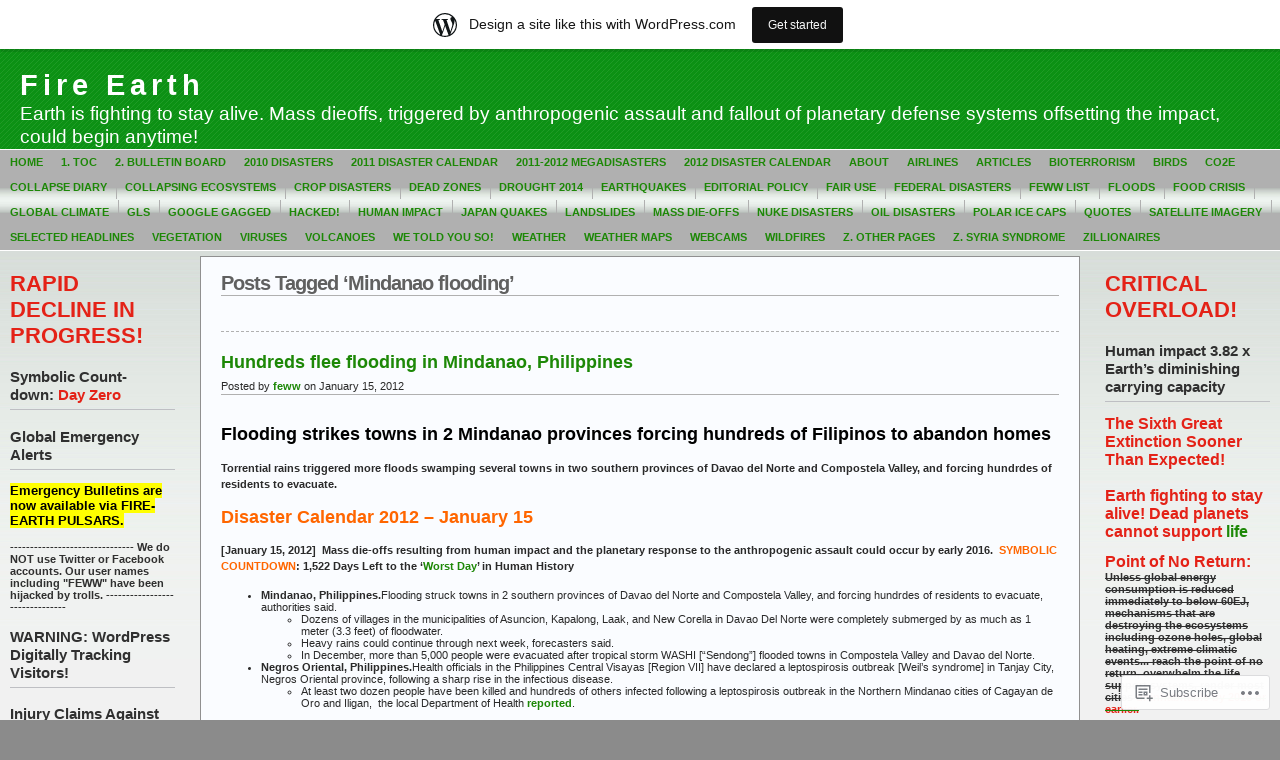

--- FILE ---
content_type: text/html; charset=UTF-8
request_url: https://feww.wordpress.com/tag/mindanao-flooding/
body_size: 24839
content:
<!DOCTYPE html PUBLIC "-//W3C//DTD XHTML 1.0 Transitional//EN" "http://www.w3.org/TR/xhtml1/DTD/xhtml1-transitional.dtd">
<html xmlns="http://www.w3.org/1999/xhtml" lang="en">
<head profile="http://gmpg.org/xfn/11">
	<meta http-equiv="Content-Type" content="text/html; charset=UTF-8" />
	<title>Mindanao flooding &laquo; Fire Earth</title>

	<link rel="stylesheet" href="https://s0.wp.com/wp-content/themes/pub/andreas09/style.css?m=1741693321i" type="text/css" media="screen" />
	<link rel="stylesheet" href="https://s0.wp.com/wp-content/themes/pub/andreas09/green2.css?m=1315885645i" type="text/css" media="screen" />
	<link rel="pingback" href="https://feww.wordpress.com/xmlrpc.php" />

	<meta name='robots' content='max-image-preview:large' />
<link rel='dns-prefetch' href='//s0.wp.com' />
<link rel="alternate" type="application/rss+xml" title="Fire Earth &raquo; Feed" href="https://feww.wordpress.com/feed/" />
<link rel="alternate" type="application/rss+xml" title="Fire Earth &raquo; Comments Feed" href="https://feww.wordpress.com/comments/feed/" />
<link rel="alternate" type="application/rss+xml" title="Fire Earth &raquo; Mindanao flooding Tag Feed" href="https://feww.wordpress.com/tag/mindanao-flooding/feed/" />
	<script type="text/javascript">
		/* <![CDATA[ */
		function addLoadEvent(func) {
			var oldonload = window.onload;
			if (typeof window.onload != 'function') {
				window.onload = func;
			} else {
				window.onload = function () {
					oldonload();
					func();
				}
			}
		}
		/* ]]> */
	</script>
	<link crossorigin='anonymous' rel='stylesheet' id='all-css-0-1' href='/wp-content/blog-plugins/marketing-bar/css/marketing-bar.css?m=1761640963i&cssminify=yes' type='text/css' media='all' />
<style id='wp-emoji-styles-inline-css'>

	img.wp-smiley, img.emoji {
		display: inline !important;
		border: none !important;
		box-shadow: none !important;
		height: 1em !important;
		width: 1em !important;
		margin: 0 0.07em !important;
		vertical-align: -0.1em !important;
		background: none !important;
		padding: 0 !important;
	}
/*# sourceURL=wp-emoji-styles-inline-css */
</style>
<link crossorigin='anonymous' rel='stylesheet' id='all-css-2-1' href='/wp-content/plugins/gutenberg-core/v22.2.0/build/styles/block-library/style.css?m=1764855221i&cssminify=yes' type='text/css' media='all' />
<style id='wp-block-library-inline-css'>
.has-text-align-justify {
	text-align:justify;
}
.has-text-align-justify{text-align:justify;}

/*# sourceURL=wp-block-library-inline-css */
</style><style id='global-styles-inline-css'>
:root{--wp--preset--aspect-ratio--square: 1;--wp--preset--aspect-ratio--4-3: 4/3;--wp--preset--aspect-ratio--3-4: 3/4;--wp--preset--aspect-ratio--3-2: 3/2;--wp--preset--aspect-ratio--2-3: 2/3;--wp--preset--aspect-ratio--16-9: 16/9;--wp--preset--aspect-ratio--9-16: 9/16;--wp--preset--color--black: #000000;--wp--preset--color--cyan-bluish-gray: #abb8c3;--wp--preset--color--white: #ffffff;--wp--preset--color--pale-pink: #f78da7;--wp--preset--color--vivid-red: #cf2e2e;--wp--preset--color--luminous-vivid-orange: #ff6900;--wp--preset--color--luminous-vivid-amber: #fcb900;--wp--preset--color--light-green-cyan: #7bdcb5;--wp--preset--color--vivid-green-cyan: #00d084;--wp--preset--color--pale-cyan-blue: #8ed1fc;--wp--preset--color--vivid-cyan-blue: #0693e3;--wp--preset--color--vivid-purple: #9b51e0;--wp--preset--gradient--vivid-cyan-blue-to-vivid-purple: linear-gradient(135deg,rgb(6,147,227) 0%,rgb(155,81,224) 100%);--wp--preset--gradient--light-green-cyan-to-vivid-green-cyan: linear-gradient(135deg,rgb(122,220,180) 0%,rgb(0,208,130) 100%);--wp--preset--gradient--luminous-vivid-amber-to-luminous-vivid-orange: linear-gradient(135deg,rgb(252,185,0) 0%,rgb(255,105,0) 100%);--wp--preset--gradient--luminous-vivid-orange-to-vivid-red: linear-gradient(135deg,rgb(255,105,0) 0%,rgb(207,46,46) 100%);--wp--preset--gradient--very-light-gray-to-cyan-bluish-gray: linear-gradient(135deg,rgb(238,238,238) 0%,rgb(169,184,195) 100%);--wp--preset--gradient--cool-to-warm-spectrum: linear-gradient(135deg,rgb(74,234,220) 0%,rgb(151,120,209) 20%,rgb(207,42,186) 40%,rgb(238,44,130) 60%,rgb(251,105,98) 80%,rgb(254,248,76) 100%);--wp--preset--gradient--blush-light-purple: linear-gradient(135deg,rgb(255,206,236) 0%,rgb(152,150,240) 100%);--wp--preset--gradient--blush-bordeaux: linear-gradient(135deg,rgb(254,205,165) 0%,rgb(254,45,45) 50%,rgb(107,0,62) 100%);--wp--preset--gradient--luminous-dusk: linear-gradient(135deg,rgb(255,203,112) 0%,rgb(199,81,192) 50%,rgb(65,88,208) 100%);--wp--preset--gradient--pale-ocean: linear-gradient(135deg,rgb(255,245,203) 0%,rgb(182,227,212) 50%,rgb(51,167,181) 100%);--wp--preset--gradient--electric-grass: linear-gradient(135deg,rgb(202,248,128) 0%,rgb(113,206,126) 100%);--wp--preset--gradient--midnight: linear-gradient(135deg,rgb(2,3,129) 0%,rgb(40,116,252) 100%);--wp--preset--font-size--small: 13px;--wp--preset--font-size--medium: 20px;--wp--preset--font-size--large: 36px;--wp--preset--font-size--x-large: 42px;--wp--preset--font-family--albert-sans: 'Albert Sans', sans-serif;--wp--preset--font-family--alegreya: Alegreya, serif;--wp--preset--font-family--arvo: Arvo, serif;--wp--preset--font-family--bodoni-moda: 'Bodoni Moda', serif;--wp--preset--font-family--bricolage-grotesque: 'Bricolage Grotesque', sans-serif;--wp--preset--font-family--cabin: Cabin, sans-serif;--wp--preset--font-family--chivo: Chivo, sans-serif;--wp--preset--font-family--commissioner: Commissioner, sans-serif;--wp--preset--font-family--cormorant: Cormorant, serif;--wp--preset--font-family--courier-prime: 'Courier Prime', monospace;--wp--preset--font-family--crimson-pro: 'Crimson Pro', serif;--wp--preset--font-family--dm-mono: 'DM Mono', monospace;--wp--preset--font-family--dm-sans: 'DM Sans', sans-serif;--wp--preset--font-family--dm-serif-display: 'DM Serif Display', serif;--wp--preset--font-family--domine: Domine, serif;--wp--preset--font-family--eb-garamond: 'EB Garamond', serif;--wp--preset--font-family--epilogue: Epilogue, sans-serif;--wp--preset--font-family--fahkwang: Fahkwang, sans-serif;--wp--preset--font-family--figtree: Figtree, sans-serif;--wp--preset--font-family--fira-sans: 'Fira Sans', sans-serif;--wp--preset--font-family--fjalla-one: 'Fjalla One', sans-serif;--wp--preset--font-family--fraunces: Fraunces, serif;--wp--preset--font-family--gabarito: Gabarito, system-ui;--wp--preset--font-family--ibm-plex-mono: 'IBM Plex Mono', monospace;--wp--preset--font-family--ibm-plex-sans: 'IBM Plex Sans', sans-serif;--wp--preset--font-family--ibarra-real-nova: 'Ibarra Real Nova', serif;--wp--preset--font-family--instrument-serif: 'Instrument Serif', serif;--wp--preset--font-family--inter: Inter, sans-serif;--wp--preset--font-family--josefin-sans: 'Josefin Sans', sans-serif;--wp--preset--font-family--jost: Jost, sans-serif;--wp--preset--font-family--libre-baskerville: 'Libre Baskerville', serif;--wp--preset--font-family--libre-franklin: 'Libre Franklin', sans-serif;--wp--preset--font-family--literata: Literata, serif;--wp--preset--font-family--lora: Lora, serif;--wp--preset--font-family--merriweather: Merriweather, serif;--wp--preset--font-family--montserrat: Montserrat, sans-serif;--wp--preset--font-family--newsreader: Newsreader, serif;--wp--preset--font-family--noto-sans-mono: 'Noto Sans Mono', sans-serif;--wp--preset--font-family--nunito: Nunito, sans-serif;--wp--preset--font-family--open-sans: 'Open Sans', sans-serif;--wp--preset--font-family--overpass: Overpass, sans-serif;--wp--preset--font-family--pt-serif: 'PT Serif', serif;--wp--preset--font-family--petrona: Petrona, serif;--wp--preset--font-family--piazzolla: Piazzolla, serif;--wp--preset--font-family--playfair-display: 'Playfair Display', serif;--wp--preset--font-family--plus-jakarta-sans: 'Plus Jakarta Sans', sans-serif;--wp--preset--font-family--poppins: Poppins, sans-serif;--wp--preset--font-family--raleway: Raleway, sans-serif;--wp--preset--font-family--roboto: Roboto, sans-serif;--wp--preset--font-family--roboto-slab: 'Roboto Slab', serif;--wp--preset--font-family--rubik: Rubik, sans-serif;--wp--preset--font-family--rufina: Rufina, serif;--wp--preset--font-family--sora: Sora, sans-serif;--wp--preset--font-family--source-sans-3: 'Source Sans 3', sans-serif;--wp--preset--font-family--source-serif-4: 'Source Serif 4', serif;--wp--preset--font-family--space-mono: 'Space Mono', monospace;--wp--preset--font-family--syne: Syne, sans-serif;--wp--preset--font-family--texturina: Texturina, serif;--wp--preset--font-family--urbanist: Urbanist, sans-serif;--wp--preset--font-family--work-sans: 'Work Sans', sans-serif;--wp--preset--spacing--20: 0.44rem;--wp--preset--spacing--30: 0.67rem;--wp--preset--spacing--40: 1rem;--wp--preset--spacing--50: 1.5rem;--wp--preset--spacing--60: 2.25rem;--wp--preset--spacing--70: 3.38rem;--wp--preset--spacing--80: 5.06rem;--wp--preset--shadow--natural: 6px 6px 9px rgba(0, 0, 0, 0.2);--wp--preset--shadow--deep: 12px 12px 50px rgba(0, 0, 0, 0.4);--wp--preset--shadow--sharp: 6px 6px 0px rgba(0, 0, 0, 0.2);--wp--preset--shadow--outlined: 6px 6px 0px -3px rgb(255, 255, 255), 6px 6px rgb(0, 0, 0);--wp--preset--shadow--crisp: 6px 6px 0px rgb(0, 0, 0);}:where(.is-layout-flex){gap: 0.5em;}:where(.is-layout-grid){gap: 0.5em;}body .is-layout-flex{display: flex;}.is-layout-flex{flex-wrap: wrap;align-items: center;}.is-layout-flex > :is(*, div){margin: 0;}body .is-layout-grid{display: grid;}.is-layout-grid > :is(*, div){margin: 0;}:where(.wp-block-columns.is-layout-flex){gap: 2em;}:where(.wp-block-columns.is-layout-grid){gap: 2em;}:where(.wp-block-post-template.is-layout-flex){gap: 1.25em;}:where(.wp-block-post-template.is-layout-grid){gap: 1.25em;}.has-black-color{color: var(--wp--preset--color--black) !important;}.has-cyan-bluish-gray-color{color: var(--wp--preset--color--cyan-bluish-gray) !important;}.has-white-color{color: var(--wp--preset--color--white) !important;}.has-pale-pink-color{color: var(--wp--preset--color--pale-pink) !important;}.has-vivid-red-color{color: var(--wp--preset--color--vivid-red) !important;}.has-luminous-vivid-orange-color{color: var(--wp--preset--color--luminous-vivid-orange) !important;}.has-luminous-vivid-amber-color{color: var(--wp--preset--color--luminous-vivid-amber) !important;}.has-light-green-cyan-color{color: var(--wp--preset--color--light-green-cyan) !important;}.has-vivid-green-cyan-color{color: var(--wp--preset--color--vivid-green-cyan) !important;}.has-pale-cyan-blue-color{color: var(--wp--preset--color--pale-cyan-blue) !important;}.has-vivid-cyan-blue-color{color: var(--wp--preset--color--vivid-cyan-blue) !important;}.has-vivid-purple-color{color: var(--wp--preset--color--vivid-purple) !important;}.has-black-background-color{background-color: var(--wp--preset--color--black) !important;}.has-cyan-bluish-gray-background-color{background-color: var(--wp--preset--color--cyan-bluish-gray) !important;}.has-white-background-color{background-color: var(--wp--preset--color--white) !important;}.has-pale-pink-background-color{background-color: var(--wp--preset--color--pale-pink) !important;}.has-vivid-red-background-color{background-color: var(--wp--preset--color--vivid-red) !important;}.has-luminous-vivid-orange-background-color{background-color: var(--wp--preset--color--luminous-vivid-orange) !important;}.has-luminous-vivid-amber-background-color{background-color: var(--wp--preset--color--luminous-vivid-amber) !important;}.has-light-green-cyan-background-color{background-color: var(--wp--preset--color--light-green-cyan) !important;}.has-vivid-green-cyan-background-color{background-color: var(--wp--preset--color--vivid-green-cyan) !important;}.has-pale-cyan-blue-background-color{background-color: var(--wp--preset--color--pale-cyan-blue) !important;}.has-vivid-cyan-blue-background-color{background-color: var(--wp--preset--color--vivid-cyan-blue) !important;}.has-vivid-purple-background-color{background-color: var(--wp--preset--color--vivid-purple) !important;}.has-black-border-color{border-color: var(--wp--preset--color--black) !important;}.has-cyan-bluish-gray-border-color{border-color: var(--wp--preset--color--cyan-bluish-gray) !important;}.has-white-border-color{border-color: var(--wp--preset--color--white) !important;}.has-pale-pink-border-color{border-color: var(--wp--preset--color--pale-pink) !important;}.has-vivid-red-border-color{border-color: var(--wp--preset--color--vivid-red) !important;}.has-luminous-vivid-orange-border-color{border-color: var(--wp--preset--color--luminous-vivid-orange) !important;}.has-luminous-vivid-amber-border-color{border-color: var(--wp--preset--color--luminous-vivid-amber) !important;}.has-light-green-cyan-border-color{border-color: var(--wp--preset--color--light-green-cyan) !important;}.has-vivid-green-cyan-border-color{border-color: var(--wp--preset--color--vivid-green-cyan) !important;}.has-pale-cyan-blue-border-color{border-color: var(--wp--preset--color--pale-cyan-blue) !important;}.has-vivid-cyan-blue-border-color{border-color: var(--wp--preset--color--vivid-cyan-blue) !important;}.has-vivid-purple-border-color{border-color: var(--wp--preset--color--vivid-purple) !important;}.has-vivid-cyan-blue-to-vivid-purple-gradient-background{background: var(--wp--preset--gradient--vivid-cyan-blue-to-vivid-purple) !important;}.has-light-green-cyan-to-vivid-green-cyan-gradient-background{background: var(--wp--preset--gradient--light-green-cyan-to-vivid-green-cyan) !important;}.has-luminous-vivid-amber-to-luminous-vivid-orange-gradient-background{background: var(--wp--preset--gradient--luminous-vivid-amber-to-luminous-vivid-orange) !important;}.has-luminous-vivid-orange-to-vivid-red-gradient-background{background: var(--wp--preset--gradient--luminous-vivid-orange-to-vivid-red) !important;}.has-very-light-gray-to-cyan-bluish-gray-gradient-background{background: var(--wp--preset--gradient--very-light-gray-to-cyan-bluish-gray) !important;}.has-cool-to-warm-spectrum-gradient-background{background: var(--wp--preset--gradient--cool-to-warm-spectrum) !important;}.has-blush-light-purple-gradient-background{background: var(--wp--preset--gradient--blush-light-purple) !important;}.has-blush-bordeaux-gradient-background{background: var(--wp--preset--gradient--blush-bordeaux) !important;}.has-luminous-dusk-gradient-background{background: var(--wp--preset--gradient--luminous-dusk) !important;}.has-pale-ocean-gradient-background{background: var(--wp--preset--gradient--pale-ocean) !important;}.has-electric-grass-gradient-background{background: var(--wp--preset--gradient--electric-grass) !important;}.has-midnight-gradient-background{background: var(--wp--preset--gradient--midnight) !important;}.has-small-font-size{font-size: var(--wp--preset--font-size--small) !important;}.has-medium-font-size{font-size: var(--wp--preset--font-size--medium) !important;}.has-large-font-size{font-size: var(--wp--preset--font-size--large) !important;}.has-x-large-font-size{font-size: var(--wp--preset--font-size--x-large) !important;}.has-albert-sans-font-family{font-family: var(--wp--preset--font-family--albert-sans) !important;}.has-alegreya-font-family{font-family: var(--wp--preset--font-family--alegreya) !important;}.has-arvo-font-family{font-family: var(--wp--preset--font-family--arvo) !important;}.has-bodoni-moda-font-family{font-family: var(--wp--preset--font-family--bodoni-moda) !important;}.has-bricolage-grotesque-font-family{font-family: var(--wp--preset--font-family--bricolage-grotesque) !important;}.has-cabin-font-family{font-family: var(--wp--preset--font-family--cabin) !important;}.has-chivo-font-family{font-family: var(--wp--preset--font-family--chivo) !important;}.has-commissioner-font-family{font-family: var(--wp--preset--font-family--commissioner) !important;}.has-cormorant-font-family{font-family: var(--wp--preset--font-family--cormorant) !important;}.has-courier-prime-font-family{font-family: var(--wp--preset--font-family--courier-prime) !important;}.has-crimson-pro-font-family{font-family: var(--wp--preset--font-family--crimson-pro) !important;}.has-dm-mono-font-family{font-family: var(--wp--preset--font-family--dm-mono) !important;}.has-dm-sans-font-family{font-family: var(--wp--preset--font-family--dm-sans) !important;}.has-dm-serif-display-font-family{font-family: var(--wp--preset--font-family--dm-serif-display) !important;}.has-domine-font-family{font-family: var(--wp--preset--font-family--domine) !important;}.has-eb-garamond-font-family{font-family: var(--wp--preset--font-family--eb-garamond) !important;}.has-epilogue-font-family{font-family: var(--wp--preset--font-family--epilogue) !important;}.has-fahkwang-font-family{font-family: var(--wp--preset--font-family--fahkwang) !important;}.has-figtree-font-family{font-family: var(--wp--preset--font-family--figtree) !important;}.has-fira-sans-font-family{font-family: var(--wp--preset--font-family--fira-sans) !important;}.has-fjalla-one-font-family{font-family: var(--wp--preset--font-family--fjalla-one) !important;}.has-fraunces-font-family{font-family: var(--wp--preset--font-family--fraunces) !important;}.has-gabarito-font-family{font-family: var(--wp--preset--font-family--gabarito) !important;}.has-ibm-plex-mono-font-family{font-family: var(--wp--preset--font-family--ibm-plex-mono) !important;}.has-ibm-plex-sans-font-family{font-family: var(--wp--preset--font-family--ibm-plex-sans) !important;}.has-ibarra-real-nova-font-family{font-family: var(--wp--preset--font-family--ibarra-real-nova) !important;}.has-instrument-serif-font-family{font-family: var(--wp--preset--font-family--instrument-serif) !important;}.has-inter-font-family{font-family: var(--wp--preset--font-family--inter) !important;}.has-josefin-sans-font-family{font-family: var(--wp--preset--font-family--josefin-sans) !important;}.has-jost-font-family{font-family: var(--wp--preset--font-family--jost) !important;}.has-libre-baskerville-font-family{font-family: var(--wp--preset--font-family--libre-baskerville) !important;}.has-libre-franklin-font-family{font-family: var(--wp--preset--font-family--libre-franklin) !important;}.has-literata-font-family{font-family: var(--wp--preset--font-family--literata) !important;}.has-lora-font-family{font-family: var(--wp--preset--font-family--lora) !important;}.has-merriweather-font-family{font-family: var(--wp--preset--font-family--merriweather) !important;}.has-montserrat-font-family{font-family: var(--wp--preset--font-family--montserrat) !important;}.has-newsreader-font-family{font-family: var(--wp--preset--font-family--newsreader) !important;}.has-noto-sans-mono-font-family{font-family: var(--wp--preset--font-family--noto-sans-mono) !important;}.has-nunito-font-family{font-family: var(--wp--preset--font-family--nunito) !important;}.has-open-sans-font-family{font-family: var(--wp--preset--font-family--open-sans) !important;}.has-overpass-font-family{font-family: var(--wp--preset--font-family--overpass) !important;}.has-pt-serif-font-family{font-family: var(--wp--preset--font-family--pt-serif) !important;}.has-petrona-font-family{font-family: var(--wp--preset--font-family--petrona) !important;}.has-piazzolla-font-family{font-family: var(--wp--preset--font-family--piazzolla) !important;}.has-playfair-display-font-family{font-family: var(--wp--preset--font-family--playfair-display) !important;}.has-plus-jakarta-sans-font-family{font-family: var(--wp--preset--font-family--plus-jakarta-sans) !important;}.has-poppins-font-family{font-family: var(--wp--preset--font-family--poppins) !important;}.has-raleway-font-family{font-family: var(--wp--preset--font-family--raleway) !important;}.has-roboto-font-family{font-family: var(--wp--preset--font-family--roboto) !important;}.has-roboto-slab-font-family{font-family: var(--wp--preset--font-family--roboto-slab) !important;}.has-rubik-font-family{font-family: var(--wp--preset--font-family--rubik) !important;}.has-rufina-font-family{font-family: var(--wp--preset--font-family--rufina) !important;}.has-sora-font-family{font-family: var(--wp--preset--font-family--sora) !important;}.has-source-sans-3-font-family{font-family: var(--wp--preset--font-family--source-sans-3) !important;}.has-source-serif-4-font-family{font-family: var(--wp--preset--font-family--source-serif-4) !important;}.has-space-mono-font-family{font-family: var(--wp--preset--font-family--space-mono) !important;}.has-syne-font-family{font-family: var(--wp--preset--font-family--syne) !important;}.has-texturina-font-family{font-family: var(--wp--preset--font-family--texturina) !important;}.has-urbanist-font-family{font-family: var(--wp--preset--font-family--urbanist) !important;}.has-work-sans-font-family{font-family: var(--wp--preset--font-family--work-sans) !important;}
/*# sourceURL=global-styles-inline-css */
</style>

<style id='classic-theme-styles-inline-css'>
/*! This file is auto-generated */
.wp-block-button__link{color:#fff;background-color:#32373c;border-radius:9999px;box-shadow:none;text-decoration:none;padding:calc(.667em + 2px) calc(1.333em + 2px);font-size:1.125em}.wp-block-file__button{background:#32373c;color:#fff;text-decoration:none}
/*# sourceURL=/wp-includes/css/classic-themes.min.css */
</style>
<link crossorigin='anonymous' rel='stylesheet' id='all-css-4-1' href='/_static/??-eJx9kEsOwjAMRC+EE6UgKAvEWdrUhEB+il0Kt8dF4rfpxhpb8zyy9VTA5sSYWJcwOp9I29yHbK+kG2VaZYB8LAGh4k1t9OCJPw4gfgRUlmilfxbFEb67Kso8lo5nR8TBdxgwim0Jm/zgkAWntwbG+zJSJAb6vlQkAqnRjxH4LFm0xFWUW5xI90r7tkuQwwzygY59Tn8NnELn64we48FsW9Oum2a/uzwBl9eFkw==&cssminify=yes' type='text/css' media='all' />
<link crossorigin='anonymous' rel='stylesheet' id='print-css-5-1' href='/wp-content/mu-plugins/global-print/global-print.css?m=1465851035i&cssminify=yes' type='text/css' media='print' />
<style id='jetpack-global-styles-frontend-style-inline-css'>
:root { --font-headings: unset; --font-base: unset; --font-headings-default: -apple-system,BlinkMacSystemFont,"Segoe UI",Roboto,Oxygen-Sans,Ubuntu,Cantarell,"Helvetica Neue",sans-serif; --font-base-default: -apple-system,BlinkMacSystemFont,"Segoe UI",Roboto,Oxygen-Sans,Ubuntu,Cantarell,"Helvetica Neue",sans-serif;}
/*# sourceURL=jetpack-global-styles-frontend-style-inline-css */
</style>
<link crossorigin='anonymous' rel='stylesheet' id='all-css-8-1' href='/wp-content/themes/h4/global.css?m=1420737423i&cssminify=yes' type='text/css' media='all' />
<script type="text/javascript" id="wpcom-actionbar-placeholder-js-extra">
/* <![CDATA[ */
var actionbardata = {"siteID":"1670565","postID":"0","siteURL":"https://feww.wordpress.com","xhrURL":"https://feww.wordpress.com/wp-admin/admin-ajax.php","nonce":"2b992cfbfc","isLoggedIn":"","statusMessage":"","subsEmailDefault":"instantly","proxyScriptUrl":"https://s0.wp.com/wp-content/js/wpcom-proxy-request.js?m=1513050504i&amp;ver=20211021","i18n":{"followedText":"New posts from this site will now appear in your \u003Ca href=\"https://wordpress.com/reader\"\u003EReader\u003C/a\u003E","foldBar":"Collapse this bar","unfoldBar":"Expand this bar","shortLinkCopied":"Shortlink copied to clipboard."}};
//# sourceURL=wpcom-actionbar-placeholder-js-extra
/* ]]> */
</script>
<script type="text/javascript" id="jetpack-mu-wpcom-settings-js-before">
/* <![CDATA[ */
var JETPACK_MU_WPCOM_SETTINGS = {"assetsUrl":"https://s0.wp.com/wp-content/mu-plugins/jetpack-mu-wpcom-plugin/moon/jetpack_vendor/automattic/jetpack-mu-wpcom/src/build/"};
//# sourceURL=jetpack-mu-wpcom-settings-js-before
/* ]]> */
</script>
<script crossorigin='anonymous' type='text/javascript'  src='/wp-content/js/rlt-proxy.js?m=1720530689i'></script>
<script type="text/javascript" id="rlt-proxy-js-after">
/* <![CDATA[ */
	rltInitialize( {"token":null,"iframeOrigins":["https:\/\/widgets.wp.com"]} );
//# sourceURL=rlt-proxy-js-after
/* ]]> */
</script>
<link rel="EditURI" type="application/rsd+xml" title="RSD" href="https://feww.wordpress.com/xmlrpc.php?rsd" />
<meta name="generator" content="WordPress.com" />

<!-- Jetpack Open Graph Tags -->
<meta property="og:type" content="website" />
<meta property="og:title" content="Mindanao flooding &#8211; Fire Earth" />
<meta property="og:url" content="https://feww.wordpress.com/tag/mindanao-flooding/" />
<meta property="og:site_name" content="Fire Earth" />
<meta property="og:image" content="https://s0.wp.com/i/blank.jpg?m=1383295312i" />
<meta property="og:image:width" content="200" />
<meta property="og:image:height" content="200" />
<meta property="og:image:alt" content="" />
<meta property="og:locale" content="en_US" />
<meta property="fb:app_id" content="249643311490" />

<!-- End Jetpack Open Graph Tags -->
<link rel="shortcut icon" type="image/x-icon" href="https://s0.wp.com/i/favicon.ico?m=1713425267i" sizes="16x16 24x24 32x32 48x48" />
<link rel="icon" type="image/x-icon" href="https://s0.wp.com/i/favicon.ico?m=1713425267i" sizes="16x16 24x24 32x32 48x48" />
<link rel="apple-touch-icon" href="https://s0.wp.com/i/webclip.png?m=1713868326i" />
<link rel='openid.server' href='https://feww.wordpress.com/?openidserver=1' />
<link rel='openid.delegate' href='https://feww.wordpress.com/' />
<link rel="search" type="application/opensearchdescription+xml" href="https://feww.wordpress.com/osd.xml" title="Fire Earth" />
<link rel="search" type="application/opensearchdescription+xml" href="https://s1.wp.com/opensearch.xml" title="WordPress.com" />
		<style id="wpcom-hotfix-masterbar-style">
			@media screen and (min-width: 783px) {
				#wpadminbar .quicklinks li#wp-admin-bar-my-account.with-avatar > a img {
					margin-top: 5px;
				}
			}
		</style>
		<style type="text/css">.recentcomments a{display:inline !important;padding:0 !important;margin:0 !important;}</style>		<style type="text/css">
			.recentcomments a {
				display: inline !important;
				padding: 0 !important;
				margin: 0 !important;
			}

			table.recentcommentsavatartop img.avatar, table.recentcommentsavatarend img.avatar {
				border: 0px;
				margin: 0;
			}

			table.recentcommentsavatartop a, table.recentcommentsavatarend a {
				border: 0px !important;
				background-color: transparent !important;
			}

			td.recentcommentsavatarend, td.recentcommentsavatartop {
				padding: 0px 0px 1px 0px;
				margin: 0px;
			}

			td.recentcommentstextend {
				border: none !important;
				padding: 0px 0px 2px 10px;
			}

			.rtl td.recentcommentstextend {
				padding: 0px 10px 2px 0px;
			}

			td.recentcommentstexttop {
				border: none;
				padding: 0px 0px 0px 10px;
			}

			.rtl td.recentcommentstexttop {
				padding: 0px 10px 0px 0px;
			}
		</style>
		<meta name="description" content="Posts about Mindanao flooding written by feww" />

</head>

<body class="archive tag tag-mindanao-flooding tag-71941117 wp-theme-pubandreas09 customizer-styles-applied jetpack-reblog-enabled has-marketing-bar has-marketing-bar-theme-andreas09">

<div id="container">
	<div id="sitename">
		<h1><a href="https://feww.wordpress.com/">Fire Earth</a></h1>
		<h2>Earth is fighting to stay alive. Mass dieoffs, triggered by anthropogenic assault and fallout  of planetary defense systems offsetting the impact, could begin anytime!</h2>
	</div>

	<div id="mainmenu">
			<ul class="level1">
		<li><a href="https://feww.wordpress.com/">Home</a></li>
		<li class="page_item page-item-6473"><a href="https://feww.wordpress.com/toc/">1. ToC</a></li>
<li class="page_item page-item-36217"><a href="https://feww.wordpress.com/2-bulletin-board/">2. Bulletin Board</a></li>
<li class="page_item page-item-10897 page_item_has_children"><a href="https://feww.wordpress.com/2010-disasters/">2010 Disasters</a></li>
<li class="page_item page-item-21372 page_item_has_children"><a href="https://feww.wordpress.com/2011-disaster-calendar/">2011 Disaster Calendar</a></li>
<li class="page_item page-item-20347"><a href="https://feww.wordpress.com/2011-2012-megadisasters/">2011-2012 MegaDisasters</a></li>
<li class="page_item page-item-30555 page_item_has_children"><a href="https://feww.wordpress.com/2012-disaster-calendar/">2012 Disaster Calendar</a></li>
<li class="page_item page-item-2 page_item_has_children"><a href="https://feww.wordpress.com/about/">About</a></li>
<li class="page_item page-item-5755"><a href="https://feww.wordpress.com/aviation/">Airlines</a></li>
<li class="page_item page-item-4"><a href="https://feww.wordpress.com/selected-articles/">Articles</a></li>
<li class="page_item page-item-4905"><a href="https://feww.wordpress.com/bioterrorism/">Bioterrorism</a></li>
<li class="page_item page-item-4447"><a href="https://feww.wordpress.com/birds/">Birds</a></li>
<li class="page_item page-item-3794"><a href="https://feww.wordpress.com/co2e/">CO2e</a></li>
<li class="page_item page-item-18672"><a href="https://feww.wordpress.com/collapse/">Collapse Diary</a></li>
<li class="page_item page-item-17"><a href="https://feww.wordpress.com/collapsing-ecosystems/">Collapsing Ecosystems</a></li>
<li class="page_item page-item-37966"><a href="https://feww.wordpress.com/agri-disasters/">Crop Disasters</a></li>
<li class="page_item page-item-93"><a href="https://feww.wordpress.com/dead-zones/">Dead Zones</a></li>
<li class="page_item page-item-250"><a href="https://feww.wordpress.com/droughts/">Drought 2014</a></li>
<li class="page_item page-item-3432 page_item_has_children"><a href="https://feww.wordpress.com/earthquake/">Earthquakes</a></li>
<li class="page_item page-item-125"><a href="https://feww.wordpress.com/editorial-policy/">Editorial Policy</a></li>
<li class="page_item page-item-97"><a href="https://feww.wordpress.com/fair-use/">FAIR USE</a></li>
<li class="page_item page-item-43980"><a href="https://feww.wordpress.com/federal-disasters/">Federal Disasters</a></li>
<li class="page_item page-item-34349"><a href="https://feww.wordpress.com/feww-list/">FEWW List</a></li>
<li class="page_item page-item-251"><a href="https://feww.wordpress.com/floods/">Floods</a></li>
<li class="page_item page-item-236"><a href="https://feww.wordpress.com/food-crisis/">Food Crisis</a></li>
<li class="page_item page-item-56135"><a href="https://feww.wordpress.com/global-climate/">Global Climate</a></li>
<li class="page_item page-item-9903"><a href="https://feww.wordpress.com/gls/">GLS</a></li>
<li class="page_item page-item-298"><a href="https://feww.wordpress.com/google-gag/">Google Gagged</a></li>
<li class="page_item page-item-25049"><a href="https://feww.wordpress.com/hacked/">Hacked!</a></li>
<li class="page_item page-item-3023"><a href="https://feww.wordpress.com/human-impact/">Human Impact</a></li>
<li class="page_item page-item-24047"><a href="https://feww.wordpress.com/eqjp/">Japan Quakes</a></li>
<li class="page_item page-item-3406"><a href="https://feww.wordpress.com/landslides/">Landslides</a></li>
<li class="page_item page-item-27963"><a href="https://feww.wordpress.com/mass-extinction/">Mass Die-offs</a></li>
<li class="page_item page-item-30315"><a href="https://feww.wordpress.com/nuclear-power/">Nuke Disasters</a></li>
<li class="page_item page-item-9787"><a href="https://feww.wordpress.com/oil-disasters/">Oil Disasters</a></li>
<li class="page_item page-item-7934"><a href="https://feww.wordpress.com/polar-ice/">Polar Ice Caps</a></li>
<li class="page_item page-item-9630"><a href="https://feww.wordpress.com/quotes/">Quotes</a></li>
<li class="page_item page-item-7073"><a href="https://feww.wordpress.com/satellite-imagery/">Satellite Imagery</a></li>
<li class="page_item page-item-190"><a href="https://feww.wordpress.com/headlines/">Selected Headlines</a></li>
<li class="page_item page-item-20869"><a href="https://feww.wordpress.com/vegetation/">VEGETATION</a></li>
<li class="page_item page-item-50789"><a href="https://feww.wordpress.com/viruses/">Viruses</a></li>
<li class="page_item page-item-304 page_item_has_children"><a href="https://feww.wordpress.com/volcanoes/">Volcanoes</a></li>
<li class="page_item page-item-37524"><a href="https://feww.wordpress.com/key-information/">WE TOLD YOU&nbsp;SO!</a></li>
<li class="page_item page-item-359 page_item_has_children"><a href="https://feww.wordpress.com/weather/">Weather</a></li>
<li class="page_item page-item-52967"><a href="https://feww.wordpress.com/weather-maps/">Weather Maps</a></li>
<li class="page_item page-item-24533"><a href="https://feww.wordpress.com/webcams/">Webcams</a></li>
<li class="page_item page-item-773 page_item_has_children"><a href="https://feww.wordpress.com/wildfires/">Wildfires</a></li>
<li class="page_item page-item-26565 page_item_has_children"><a href="https://feww.wordpress.com/other-pages/">Z. Other Pages</a></li>
<li class="page_item page-item-50122"><a href="https://feww.wordpress.com/z-syria-syndrome/">z. Syria Syndrome</a></li>
<li class="page_item page-item-55562"><a href="https://feww.wordpress.com/zillionaires/">Zillionaires</a></li>
	</ul>
	</div>

<div id="wrap">
<div id="leftside">

	<ul>

<li id="text-122030311" class="widget widget_text">			<div class="textwidget"><h1><a href="https://feww.wordpress.com/2012/07/04/warning-rapid-change-in-progress/"> <span style="color:#E42217;"> RAPID DECLINE IN PROGRESS!</span> </a></h1></div>
		</li>
<li id="text-122030316" class="widget widget_text">			<div class="textwidget"><h2> Symbolic Count- down:<a href="https://feww.wordpress.com/mass-extinction/"> </span><span style="color:#E42217;"> Day Zero</a> </span></h2></div>
		</li>
<li id="text-122030317" class="widget widget_text"><h2 class="widgettitle">Global Emergency Alerts</h2>
			<div class="textwidget"><h3><span style="background-color:yellow;font-weight:bold;color:#000000;"><b>Emergency Bulletins are now available via FIRE-EARTH PULSARS.  </h3></span>
-------------------------------
<b>We do NOT use Twitter or Facebook accounts. Our user names including "FEWW" have been hijacked by trolls.</b>
-------------------------------</div>
		</li>
<li id="custom_html-2" class="widget_text widget widget_custom_html"><h2 class="widgettitle">WARNING: WordPress Digitally Tracking Visitors!</h2>
<div class="textwidget custom-html-widget"></div></li>
<li id="text-122030302" class="widget widget_text">			<div class="textwidget"><h2> Injury Claims Against Google: <br></br>
<span style="background-color:yellow;font-weight:bold;color:#000000;">Fire-Earth posts important news &amp; unique analysis that could help save you from harm, but  Google [Alphabet Inc] filters the blog to protect their vast business interest. If you incur any injury or loss due to the denial of information, you may sue the Internet Mafia for damages.</span></h2></div>
		</li>
<li id="text-122030314" class="widget widget_text">			<div class="textwidget"><big><big><span style="background-color:red;font-weight:bold;color:#ffffff;">STOP CENSORING THE REAL NEWS</span> </a></big></big><br></br></div>
		</li>
<li id="text-122030309" class="widget widget_text"><h2 class="widgettitle">WordPress is HACKING this blog!</h2>
			<div class="textwidget"><h3><span style="background-color:#C11B17;font-weight:bold;color:#ffffff;">WordPress continues to hack FIRE-EARTH &amp; affiliated blogs at the behest of its corporate clients.</span></h3>
<p><B>Blog Moderators condemn in the strongest terms the blatant removal and manipulation of content.</p>
<p>Starting January 29, 2013, Google &amp; WordPress have  restricted access to FIRE-EARTH reducing blog traffic by up to 95 percent, enabling their affiliated sites and commercial partners to hijack (and twist) the news, analysis and core ideas presented here.</p>
<p> </B><br />
Blocking information, hacking websites and twisting the facts concerning harm inflicted to Earth by humans are major crimes against nature, punishable by drought, famine, disease...</p>
</div>
		</li>
<li id="text-122030315" class="widget widget_text">			<div class="textwidget"></div>
		</li>
	 <li><form method="get" id="searchform" action="https://feww.wordpress.com/">
<div><input id="searchbox" type="text" value="" name="s"/>
<input type="submit" id="searchbutton" value="Search"/>
</div>
</form>
</li>
<li id="text-2" class="widget widget_text"><h2 class="widgettitle">Caution</h2>
			<div class="textwidget"><p><b><span style="color:#F6358A;">Technical information and scientific data from the US Government agencies (NASA, EPA…) are subject to variation due to political expediency.</span></p>
<p><span style="color:#F6358A;">This caution also extends to the UN organizations (e.g., FAO, WHO…).</span></p>
<p><span style="color:#F6358A;">As of August 2011, FIRE-EARTH will no longer reprint photos from NASA, due to the agency's wanton crimes against nature.<br />
</span></b></p>
</div>
		</li>
<li id="calendar-2" class="widget widget_calendar"><div id="calendar_wrap" class="calendar_wrap"><table id="wp-calendar" class="wp-calendar-table">
	<caption>January 2026</caption>
	<thead>
	<tr>
		<th scope="col" aria-label="Monday">M</th>
		<th scope="col" aria-label="Tuesday">T</th>
		<th scope="col" aria-label="Wednesday">W</th>
		<th scope="col" aria-label="Thursday">T</th>
		<th scope="col" aria-label="Friday">F</th>
		<th scope="col" aria-label="Saturday">S</th>
		<th scope="col" aria-label="Sunday">S</th>
	</tr>
	</thead>
	<tbody>
	<tr>
		<td colspan="3" class="pad">&nbsp;</td><td>1</td><td>2</td><td>3</td><td>4</td>
	</tr>
	<tr>
		<td>5</td><td>6</td><td>7</td><td>8</td><td>9</td><td>10</td><td>11</td>
	</tr>
	<tr>
		<td>12</td><td>13</td><td>14</td><td>15</td><td>16</td><td>17</td><td>18</td>
	</tr>
	<tr>
		<td>19</td><td>20</td><td id="today">21</td><td>22</td><td>23</td><td>24</td><td>25</td>
	</tr>
	<tr>
		<td>26</td><td>27</td><td>28</td><td>29</td><td>30</td><td>31</td>
		<td class="pad" colspan="1">&nbsp;</td>
	</tr>
	</tbody>
	</table><nav aria-label="Previous and next months" class="wp-calendar-nav">
		<span class="wp-calendar-nav-prev"><a href="https://feww.wordpress.com/2018/12/">&laquo; Dec</a></span>
		<span class="pad">&nbsp;</span>
		<span class="wp-calendar-nav-next">&nbsp;</span>
	</nav></div></li>
<li id="text-82572111" class="widget widget_text"><h2 class="widgettitle">COPYRIGHT NOTICE</h2>
			<div class="textwidget"><p>
ORIGINAL CONTENT POSTED ON THIS BLOG ARE COPYRIGHTS OF THE BLOG AUTHORS. 
</p>
<p>
Content MAY BE REPRODUCED FOR EDUCATIONAL PURPOSES BY PRIOR PERMISSION ONLY.
</p>
<p>
REPRINTING FOR COMMERCIAL PURPOSES OR POSTING ON BLOGS THAT CARRY COMMERCIAL ADS IS STRICTLY PROHIBITED. 
</p>
<p>
YOU may NOT copy, re-blog or otherwise reproduce any part of this blog on Facebook or Twitter.  
</p>
© FEWW 2007-2014. ALL RIGHTS RESERVED.</div>
		</li>
<li id="archives-2" class="widget widget_archive"><h2 class="widgettitle">Archives</h2>
		<label class="screen-reader-text" for="archives-dropdown-2">Archives</label>
		<select id="archives-dropdown-2" name="archive-dropdown">
			
			<option value="">Select Month</option>
				<option value='https://feww.wordpress.com/2018/12/'> December 2018 &nbsp;(26)</option>
	<option value='https://feww.wordpress.com/2018/11/'> November 2018 &nbsp;(40)</option>
	<option value='https://feww.wordpress.com/2018/10/'> October 2018 &nbsp;(51)</option>
	<option value='https://feww.wordpress.com/2018/09/'> September 2018 &nbsp;(54)</option>
	<option value='https://feww.wordpress.com/2018/08/'> August 2018 &nbsp;(53)</option>
	<option value='https://feww.wordpress.com/2018/07/'> July 2018 &nbsp;(42)</option>
	<option value='https://feww.wordpress.com/2018/06/'> June 2018 &nbsp;(39)</option>
	<option value='https://feww.wordpress.com/2018/05/'> May 2018 &nbsp;(59)</option>
	<option value='https://feww.wordpress.com/2018/04/'> April 2018 &nbsp;(41)</option>
	<option value='https://feww.wordpress.com/2018/03/'> March 2018 &nbsp;(43)</option>
	<option value='https://feww.wordpress.com/2018/02/'> February 2018 &nbsp;(36)</option>
	<option value='https://feww.wordpress.com/2018/01/'> January 2018 &nbsp;(32)</option>
	<option value='https://feww.wordpress.com/2017/12/'> December 2017 &nbsp;(31)</option>
	<option value='https://feww.wordpress.com/2017/11/'> November 2017 &nbsp;(32)</option>
	<option value='https://feww.wordpress.com/2017/10/'> October 2017 &nbsp;(84)</option>
	<option value='https://feww.wordpress.com/2017/09/'> September 2017 &nbsp;(92)</option>
	<option value='https://feww.wordpress.com/2017/08/'> August 2017 &nbsp;(97)</option>
	<option value='https://feww.wordpress.com/2017/07/'> July 2017 &nbsp;(100)</option>
	<option value='https://feww.wordpress.com/2017/06/'> June 2017 &nbsp;(99)</option>
	<option value='https://feww.wordpress.com/2017/05/'> May 2017 &nbsp;(96)</option>
	<option value='https://feww.wordpress.com/2017/04/'> April 2017 &nbsp;(79)</option>
	<option value='https://feww.wordpress.com/2017/03/'> March 2017 &nbsp;(77)</option>
	<option value='https://feww.wordpress.com/2017/02/'> February 2017 &nbsp;(69)</option>
	<option value='https://feww.wordpress.com/2017/01/'> January 2017 &nbsp;(69)</option>
	<option value='https://feww.wordpress.com/2016/12/'> December 2016 &nbsp;(85)</option>
	<option value='https://feww.wordpress.com/2016/11/'> November 2016 &nbsp;(72)</option>
	<option value='https://feww.wordpress.com/2016/10/'> October 2016 &nbsp;(89)</option>
	<option value='https://feww.wordpress.com/2016/09/'> September 2016 &nbsp;(49)</option>
	<option value='https://feww.wordpress.com/2016/08/'> August 2016 &nbsp;(32)</option>
	<option value='https://feww.wordpress.com/2016/07/'> July 2016 &nbsp;(36)</option>
	<option value='https://feww.wordpress.com/2016/06/'> June 2016 &nbsp;(80)</option>
	<option value='https://feww.wordpress.com/2016/05/'> May 2016 &nbsp;(63)</option>
	<option value='https://feww.wordpress.com/2016/04/'> April 2016 &nbsp;(63)</option>
	<option value='https://feww.wordpress.com/2016/03/'> March 2016 &nbsp;(51)</option>
	<option value='https://feww.wordpress.com/2016/02/'> February 2016 &nbsp;(67)</option>
	<option value='https://feww.wordpress.com/2016/01/'> January 2016 &nbsp;(77)</option>
	<option value='https://feww.wordpress.com/2015/12/'> December 2015 &nbsp;(72)</option>
	<option value='https://feww.wordpress.com/2015/11/'> November 2015 &nbsp;(61)</option>
	<option value='https://feww.wordpress.com/2015/10/'> October 2015 &nbsp;(75)</option>
	<option value='https://feww.wordpress.com/2015/09/'> September 2015 &nbsp;(66)</option>
	<option value='https://feww.wordpress.com/2015/08/'> August 2015 &nbsp;(74)</option>
	<option value='https://feww.wordpress.com/2015/07/'> July 2015 &nbsp;(81)</option>
	<option value='https://feww.wordpress.com/2015/06/'> June 2015 &nbsp;(90)</option>
	<option value='https://feww.wordpress.com/2015/05/'> May 2015 &nbsp;(86)</option>
	<option value='https://feww.wordpress.com/2015/04/'> April 2015 &nbsp;(70)</option>
	<option value='https://feww.wordpress.com/2015/03/'> March 2015 &nbsp;(61)</option>
	<option value='https://feww.wordpress.com/2015/02/'> February 2015 &nbsp;(55)</option>
	<option value='https://feww.wordpress.com/2015/01/'> January 2015 &nbsp;(58)</option>
	<option value='https://feww.wordpress.com/2014/12/'> December 2014 &nbsp;(53)</option>
	<option value='https://feww.wordpress.com/2014/11/'> November 2014 &nbsp;(50)</option>
	<option value='https://feww.wordpress.com/2014/10/'> October 2014 &nbsp;(52)</option>
	<option value='https://feww.wordpress.com/2014/09/'> September 2014 &nbsp;(47)</option>
	<option value='https://feww.wordpress.com/2014/08/'> August 2014 &nbsp;(57)</option>
	<option value='https://feww.wordpress.com/2014/07/'> July 2014 &nbsp;(62)</option>
	<option value='https://feww.wordpress.com/2014/06/'> June 2014 &nbsp;(84)</option>
	<option value='https://feww.wordpress.com/2014/05/'> May 2014 &nbsp;(102)</option>
	<option value='https://feww.wordpress.com/2014/04/'> April 2014 &nbsp;(108)</option>
	<option value='https://feww.wordpress.com/2014/03/'> March 2014 &nbsp;(85)</option>
	<option value='https://feww.wordpress.com/2014/02/'> February 2014 &nbsp;(93)</option>
	<option value='https://feww.wordpress.com/2014/01/'> January 2014 &nbsp;(109)</option>
	<option value='https://feww.wordpress.com/2013/12/'> December 2013 &nbsp;(107)</option>
	<option value='https://feww.wordpress.com/2013/11/'> November 2013 &nbsp;(104)</option>
	<option value='https://feww.wordpress.com/2013/10/'> October 2013 &nbsp;(112)</option>
	<option value='https://feww.wordpress.com/2013/09/'> September 2013 &nbsp;(105)</option>
	<option value='https://feww.wordpress.com/2013/08/'> August 2013 &nbsp;(112)</option>
	<option value='https://feww.wordpress.com/2013/07/'> July 2013 &nbsp;(82)</option>
	<option value='https://feww.wordpress.com/2013/06/'> June 2013 &nbsp;(58)</option>
	<option value='https://feww.wordpress.com/2013/05/'> May 2013 &nbsp;(56)</option>
	<option value='https://feww.wordpress.com/2013/04/'> April 2013 &nbsp;(52)</option>
	<option value='https://feww.wordpress.com/2013/03/'> March 2013 &nbsp;(44)</option>
	<option value='https://feww.wordpress.com/2013/02/'> February 2013 &nbsp;(36)</option>
	<option value='https://feww.wordpress.com/2013/01/'> January 2013 &nbsp;(29)</option>
	<option value='https://feww.wordpress.com/2012/12/'> December 2012 &nbsp;(30)</option>
	<option value='https://feww.wordpress.com/2012/11/'> November 2012 &nbsp;(26)</option>
	<option value='https://feww.wordpress.com/2012/10/'> October 2012 &nbsp;(33)</option>
	<option value='https://feww.wordpress.com/2012/09/'> September 2012 &nbsp;(42)</option>
	<option value='https://feww.wordpress.com/2012/08/'> August 2012 &nbsp;(43)</option>
	<option value='https://feww.wordpress.com/2012/07/'> July 2012 &nbsp;(61)</option>
	<option value='https://feww.wordpress.com/2012/06/'> June 2012 &nbsp;(59)</option>
	<option value='https://feww.wordpress.com/2012/05/'> May 2012 &nbsp;(57)</option>
	<option value='https://feww.wordpress.com/2012/04/'> April 2012 &nbsp;(52)</option>
	<option value='https://feww.wordpress.com/2012/03/'> March 2012 &nbsp;(37)</option>
	<option value='https://feww.wordpress.com/2012/02/'> February 2012 &nbsp;(33)</option>
	<option value='https://feww.wordpress.com/2012/01/'> January 2012 &nbsp;(32)</option>
	<option value='https://feww.wordpress.com/2011/12/'> December 2011 &nbsp;(33)</option>
	<option value='https://feww.wordpress.com/2011/11/'> November 2011 &nbsp;(31)</option>
	<option value='https://feww.wordpress.com/2011/10/'> October 2011 &nbsp;(32)</option>
	<option value='https://feww.wordpress.com/2011/09/'> September 2011 &nbsp;(30)</option>
	<option value='https://feww.wordpress.com/2011/08/'> August 2011 &nbsp;(29)</option>
	<option value='https://feww.wordpress.com/2011/07/'> July 2011 &nbsp;(64)</option>
	<option value='https://feww.wordpress.com/2011/06/'> June 2011 &nbsp;(95)</option>
	<option value='https://feww.wordpress.com/2011/05/'> May 2011 &nbsp;(73)</option>
	<option value='https://feww.wordpress.com/2011/04/'> April 2011 &nbsp;(81)</option>
	<option value='https://feww.wordpress.com/2011/03/'> March 2011 &nbsp;(83)</option>
	<option value='https://feww.wordpress.com/2011/02/'> February 2011 &nbsp;(56)</option>
	<option value='https://feww.wordpress.com/2011/01/'> January 2011 &nbsp;(52)</option>
	<option value='https://feww.wordpress.com/2010/12/'> December 2010 &nbsp;(34)</option>
	<option value='https://feww.wordpress.com/2010/11/'> November 2010 &nbsp;(31)</option>
	<option value='https://feww.wordpress.com/2010/10/'> October 2010 &nbsp;(32)</option>
	<option value='https://feww.wordpress.com/2010/09/'> September 2010 &nbsp;(32)</option>
	<option value='https://feww.wordpress.com/2010/08/'> August 2010 &nbsp;(40)</option>
	<option value='https://feww.wordpress.com/2010/07/'> July 2010 &nbsp;(55)</option>
	<option value='https://feww.wordpress.com/2010/06/'> June 2010 &nbsp;(72)</option>
	<option value='https://feww.wordpress.com/2010/05/'> May 2010 &nbsp;(116)</option>
	<option value='https://feww.wordpress.com/2010/04/'> April 2010 &nbsp;(131)</option>
	<option value='https://feww.wordpress.com/2010/03/'> March 2010 &nbsp;(143)</option>
	<option value='https://feww.wordpress.com/2010/02/'> February 2010 &nbsp;(96)</option>
	<option value='https://feww.wordpress.com/2010/01/'> January 2010 &nbsp;(84)</option>
	<option value='https://feww.wordpress.com/2009/12/'> December 2009 &nbsp;(79)</option>
	<option value='https://feww.wordpress.com/2009/11/'> November 2009 &nbsp;(55)</option>
	<option value='https://feww.wordpress.com/2009/10/'> October 2009 &nbsp;(69)</option>
	<option value='https://feww.wordpress.com/2009/09/'> September 2009 &nbsp;(73)</option>
	<option value='https://feww.wordpress.com/2009/08/'> August 2009 &nbsp;(68)</option>
	<option value='https://feww.wordpress.com/2009/07/'> July 2009 &nbsp;(56)</option>
	<option value='https://feww.wordpress.com/2009/06/'> June 2009 &nbsp;(43)</option>
	<option value='https://feww.wordpress.com/2009/05/'> May 2009 &nbsp;(45)</option>
	<option value='https://feww.wordpress.com/2009/04/'> April 2009 &nbsp;(45)</option>
	<option value='https://feww.wordpress.com/2009/03/'> March 2009 &nbsp;(44)</option>
	<option value='https://feww.wordpress.com/2009/02/'> February 2009 &nbsp;(43)</option>
	<option value='https://feww.wordpress.com/2009/01/'> January 2009 &nbsp;(38)</option>
	<option value='https://feww.wordpress.com/2008/12/'> December 2008 &nbsp;(38)</option>
	<option value='https://feww.wordpress.com/2008/11/'> November 2008 &nbsp;(25)</option>
	<option value='https://feww.wordpress.com/2008/10/'> October 2008 &nbsp;(48)</option>
	<option value='https://feww.wordpress.com/2008/09/'> September 2008 &nbsp;(55)</option>
	<option value='https://feww.wordpress.com/2008/08/'> August 2008 &nbsp;(59)</option>
	<option value='https://feww.wordpress.com/2008/07/'> July 2008 &nbsp;(74)</option>
	<option value='https://feww.wordpress.com/2008/06/'> June 2008 &nbsp;(40)</option>
	<option value='https://feww.wordpress.com/2008/05/'> May 2008 &nbsp;(63)</option>
	<option value='https://feww.wordpress.com/2008/04/'> April 2008 &nbsp;(38)</option>
	<option value='https://feww.wordpress.com/2008/03/'> March 2008 &nbsp;(26)</option>
	<option value='https://feww.wordpress.com/2008/02/'> February 2008 &nbsp;(17)</option>
	<option value='https://feww.wordpress.com/2008/01/'> January 2008 &nbsp;(19)</option>
	<option value='https://feww.wordpress.com/2007/12/'> December 2007 &nbsp;(9)</option>
	<option value='https://feww.wordpress.com/2007/11/'> November 2007 &nbsp;(8)</option>
	<option value='https://feww.wordpress.com/2007/10/'> October 2007 &nbsp;(8)</option>
	<option value='https://feww.wordpress.com/2007/09/'> September 2007 &nbsp;(11)</option>

		</select>

			<script type="text/javascript">
/* <![CDATA[ */

( ( dropdownId ) => {
	const dropdown = document.getElementById( dropdownId );
	function onSelectChange() {
		setTimeout( () => {
			if ( 'escape' === dropdown.dataset.lastkey ) {
				return;
			}
			if ( dropdown.value ) {
				document.location.href = dropdown.value;
			}
		}, 250 );
	}
	function onKeyUp( event ) {
		if ( 'Escape' === event.key ) {
			dropdown.dataset.lastkey = 'escape';
		} else {
			delete dropdown.dataset.lastkey;
		}
	}
	function onClick() {
		delete dropdown.dataset.lastkey;
	}
	dropdown.addEventListener( 'keyup', onKeyUp );
	dropdown.addEventListener( 'click', onClick );
	dropdown.addEventListener( 'change', onSelectChange );
})( "archives-dropdown-2" );

//# sourceURL=WP_Widget_Archives%3A%3Awidget
/* ]]> */
</script>
</li>
<li id="pages-3" class="widget widget_pages"><h2 class="widgettitle">Blog Pages</h2>

			<ul>
				<li class="page_item page-item-6473"><a href="https://feww.wordpress.com/toc/">1. ToC</a></li>
<li class="page_item page-item-36217"><a href="https://feww.wordpress.com/2-bulletin-board/">2. Bulletin Board</a></li>
<li class="page_item page-item-10897 page_item_has_children"><a href="https://feww.wordpress.com/2010-disasters/">2010 Disasters</a>
<ul class='children'>
	<li class="page_item page-item-14597"><a href="https://feww.wordpress.com/2010-disasters/2010-disaster-calendar-april/">2010 Disaster Calendar&nbsp;[April]</a></li>
	<li class="page_item page-item-19040"><a href="https://feww.wordpress.com/2010-disasters/2010-disaster-calendar-august/">2010 Disaster Calendar&nbsp;[AUGUST]</a></li>
	<li class="page_item page-item-20720"><a href="https://feww.wordpress.com/2010-disasters/2010-disaster-calendar-december/">2010 Disaster Calendar&nbsp;[DECEMBER]</a></li>
	<li class="page_item page-item-13011"><a href="https://feww.wordpress.com/2010-disasters/2010-disaster-calendar-february/">2010 Disaster Calendar&nbsp;[February]</a></li>
	<li class="page_item page-item-11881"><a href="https://feww.wordpress.com/2010-disasters/2010-disaster-calendar-january/">2010 Disaster Calendar&nbsp;[January]</a></li>
	<li class="page_item page-item-18520"><a href="https://feww.wordpress.com/2010-disasters/2010-disaster-calendar-july/">2010 Disaster Calendar&nbsp;[JULY]</a></li>
	<li class="page_item page-item-17860"><a href="https://feww.wordpress.com/2010-disasters/2010-disaster-calendar-june/">2010 Disaster Calendar&nbsp;[JUNE]</a></li>
	<li class="page_item page-item-12979"><a href="https://feww.wordpress.com/2010-disasters/2010-disaster-calendar-march/">2010 Disaster Calendar&nbsp;[March]</a></li>
	<li class="page_item page-item-16434"><a href="https://feww.wordpress.com/2010-disasters/2010-disaster-calendar-may/">2010 Disaster Calendar&nbsp;[May]</a></li>
	<li class="page_item page-item-20290"><a href="https://feww.wordpress.com/2010-disasters/2010-disaster-calendar-november/">2010 Disaster Calendar&nbsp;[NOVEMBER]</a></li>
	<li class="page_item page-item-19854"><a href="https://feww.wordpress.com/2010-disasters/2010-disaster-calendar-october/">2010 Disaster Calendar&nbsp;[OCTOBER]</a></li>
	<li class="page_item page-item-19437"><a href="https://feww.wordpress.com/2010-disasters/2010-disaster-calendar-september/">2010 Disaster Calendar&nbsp;[SEPTEMBER]</a></li>
</ul>
</li>
<li class="page_item page-item-21372 page_item_has_children"><a href="https://feww.wordpress.com/2011-disaster-calendar/">2011 Disaster Calendar</a>
<ul class='children'>
	<li class="page_item page-item-22658"><a href="https://feww.wordpress.com/2011-disaster-calendar/2011-disaster-calendar-february/">2011 Disaster Calendar &#8211;&nbsp;February</a></li>
	<li class="page_item page-item-23377"><a href="https://feww.wordpress.com/2011-disaster-calendar/2011-disaster-calendar-march/">2011 Disaster Calendar &#8211;&nbsp;MARCH</a></li>
	<li class="page_item page-item-24559"><a href="https://feww.wordpress.com/2011-disaster-calendar/2011-disaster-calendar-april/">2011 Disaster Calendar –&nbsp;APRIL</a></li>
	<li class="page_item page-item-28926"><a href="https://feww.wordpress.com/2011-disaster-calendar/2011-disaster-calendar-august/">2011 Disaster Calendar –&nbsp;August</a></li>
	<li class="page_item page-item-30225"><a href="https://feww.wordpress.com/2011-disaster-calendar/2011-disaster-calendar-december/">2011 Disaster Calendar –&nbsp;December</a></li>
	<li class="page_item page-item-28132"><a href="https://feww.wordpress.com/2011-disaster-calendar/2011-disaster-calendar-july/">2011 Disaster Calendar –&nbsp;July</a></li>
	<li class="page_item page-item-26637"><a href="https://feww.wordpress.com/2011-disaster-calendar/2011-disaster-calendar-june/">2011 Disaster Calendar –&nbsp;June</a></li>
	<li class="page_item page-item-25606"><a href="https://feww.wordpress.com/2011-disaster-calendar/2011-disaster-calendar-may/">2011 Disaster Calendar –&nbsp;May</a></li>
	<li class="page_item page-item-29940"><a href="https://feww.wordpress.com/2011-disaster-calendar/2011-disaster-calendar-november/">2011 Disaster Calendar –&nbsp;November</a></li>
	<li class="page_item page-item-29603"><a href="https://feww.wordpress.com/2011-disaster-calendar/2011-disaster-calendar-october/">2011 Disaster Calendar –&nbsp;October</a></li>
	<li class="page_item page-item-29280"><a href="https://feww.wordpress.com/2011-disaster-calendar/2011-disaster-calendar-september/">2011 Disaster Calendar –&nbsp;September</a></li>
</ul>
</li>
<li class="page_item page-item-20347"><a href="https://feww.wordpress.com/2011-2012-megadisasters/">2011-2012 MegaDisasters</a></li>
<li class="page_item page-item-30555 page_item_has_children"><a href="https://feww.wordpress.com/2012-disaster-calendar/">2012 Disaster Calendar</a>
<ul class='children'>
	<li class="page_item page-item-31031"><a href="https://feww.wordpress.com/2012-disaster-calendar/2012-disaster-calendar-february/">2012 Disaster Calendar &#8211;&nbsp;FEBRUARY</a></li>
	<li class="page_item page-item-31249"><a href="https://feww.wordpress.com/2012-disaster-calendar/2012-disaster-calendar-march/">2012 Disaster Calendar –&nbsp;MARCH</a></li>
</ul>
</li>
<li class="page_item page-item-2 page_item_has_children"><a href="https://feww.wordpress.com/about/">About</a>
<ul class='children'>
	<li class="page_item page-item-37752"><a href="https://feww.wordpress.com/about/images/">Images</a></li>
</ul>
</li>
<li class="page_item page-item-5755"><a href="https://feww.wordpress.com/aviation/">Airlines</a></li>
<li class="page_item page-item-4"><a href="https://feww.wordpress.com/selected-articles/">Articles</a></li>
<li class="page_item page-item-4905"><a href="https://feww.wordpress.com/bioterrorism/">Bioterrorism</a></li>
<li class="page_item page-item-4447"><a href="https://feww.wordpress.com/birds/">Birds</a></li>
<li class="page_item page-item-3794"><a href="https://feww.wordpress.com/co2e/">CO2e</a></li>
<li class="page_item page-item-18672"><a href="https://feww.wordpress.com/collapse/">Collapse Diary</a></li>
<li class="page_item page-item-17"><a href="https://feww.wordpress.com/collapsing-ecosystems/">Collapsing Ecosystems</a></li>
<li class="page_item page-item-37966"><a href="https://feww.wordpress.com/agri-disasters/">Crop Disasters</a></li>
<li class="page_item page-item-93"><a href="https://feww.wordpress.com/dead-zones/">Dead Zones</a></li>
<li class="page_item page-item-250"><a href="https://feww.wordpress.com/droughts/">Drought 2014</a></li>
<li class="page_item page-item-3432 page_item_has_children"><a href="https://feww.wordpress.com/earthquake/">Earthquakes</a>
<ul class='children'>
	<li class="page_item page-item-13162"><a href="https://feww.wordpress.com/earthquake/chile-earthquakes/">Chile Earthquakes</a></li>
	<li class="page_item page-item-11460"><a href="https://feww.wordpress.com/earthquake/haiti-earthquake-disaster/">Haiti Earthquake Disaster</a></li>
	<li class="page_item page-item-3536"><a href="https://feww.wordpress.com/earthquake/nz-microplate/">NZ Microplate</a></li>
</ul>
</li>
<li class="page_item page-item-125"><a href="https://feww.wordpress.com/editorial-policy/">Editorial Policy</a></li>
<li class="page_item page-item-97"><a href="https://feww.wordpress.com/fair-use/">FAIR USE</a></li>
<li class="page_item page-item-43980"><a href="https://feww.wordpress.com/federal-disasters/">Federal Disasters</a></li>
<li class="page_item page-item-34349"><a href="https://feww.wordpress.com/feww-list/">FEWW List</a></li>
<li class="page_item page-item-251"><a href="https://feww.wordpress.com/floods/">Floods</a></li>
<li class="page_item page-item-236"><a href="https://feww.wordpress.com/food-crisis/">Food Crisis</a></li>
<li class="page_item page-item-56135"><a href="https://feww.wordpress.com/global-climate/">Global Climate</a></li>
<li class="page_item page-item-9903"><a href="https://feww.wordpress.com/gls/">GLS</a></li>
<li class="page_item page-item-298"><a href="https://feww.wordpress.com/google-gag/">Google Gagged</a></li>
<li class="page_item page-item-25049"><a href="https://feww.wordpress.com/hacked/">Hacked!</a></li>
<li class="page_item page-item-3023"><a href="https://feww.wordpress.com/human-impact/">Human Impact</a></li>
<li class="page_item page-item-24047"><a href="https://feww.wordpress.com/eqjp/">Japan Quakes</a></li>
<li class="page_item page-item-3406"><a href="https://feww.wordpress.com/landslides/">Landslides</a></li>
<li class="page_item page-item-27963"><a href="https://feww.wordpress.com/mass-extinction/">Mass Die-offs</a></li>
<li class="page_item page-item-30315"><a href="https://feww.wordpress.com/nuclear-power/">Nuke Disasters</a></li>
<li class="page_item page-item-9787"><a href="https://feww.wordpress.com/oil-disasters/">Oil Disasters</a></li>
<li class="page_item page-item-7934"><a href="https://feww.wordpress.com/polar-ice/">Polar Ice Caps</a></li>
<li class="page_item page-item-9630"><a href="https://feww.wordpress.com/quotes/">Quotes</a></li>
<li class="page_item page-item-7073"><a href="https://feww.wordpress.com/satellite-imagery/">Satellite Imagery</a></li>
<li class="page_item page-item-190"><a href="https://feww.wordpress.com/headlines/">Selected Headlines</a></li>
<li class="page_item page-item-20869"><a href="https://feww.wordpress.com/vegetation/">VEGETATION</a></li>
<li class="page_item page-item-50789"><a href="https://feww.wordpress.com/viruses/">Viruses</a></li>
<li class="page_item page-item-304 page_item_has_children"><a href="https://feww.wordpress.com/volcanoes/">Volcanoes</a>
<ul class='children'>
	<li class="page_item page-item-4744"><a href="https://feww.wordpress.com/volcanoes/feww-volcano-links/">FEWW Volcano Links</a></li>
	<li class="page_item page-item-10853"><a href="https://feww.wordpress.com/volcanoes/mayon-volcano/">Mayon Volcano</a></li>
</ul>
</li>
<li class="page_item page-item-37524"><a href="https://feww.wordpress.com/key-information/">WE TOLD YOU&nbsp;SO!</a></li>
<li class="page_item page-item-359 page_item_has_children"><a href="https://feww.wordpress.com/weather/">Weather</a>
<ul class='children'>
	<li class="page_item page-item-1410"><a href="https://feww.wordpress.com/weather/goes-east-hurricane-tracking-sector/">GOES East Hurricane Tracking&nbsp;Sector</a></li>
</ul>
</li>
<li class="page_item page-item-52967"><a href="https://feww.wordpress.com/weather-maps/">Weather Maps</a></li>
<li class="page_item page-item-24533"><a href="https://feww.wordpress.com/webcams/">Webcams</a></li>
<li class="page_item page-item-773 page_item_has_children"><a href="https://feww.wordpress.com/wildfires/">Wildfires</a>
<ul class='children'>
	<li class="page_item page-item-4973"><a href="https://feww.wordpress.com/wildfires/feww-links-to-socal-fires/">FEWW Links to Calif&nbsp;Fires</a></li>
</ul>
</li>
<li class="page_item page-item-26565 page_item_has_children"><a href="https://feww.wordpress.com/other-pages/">Z. Other Pages</a>
<ul class='children'>
	<li class="page_item page-item-17132"><a href="https://feww.wordpress.com/other-pages/10-worst-corporations/">10 Worst Corporations</a></li>
	<li class="page_item page-item-115"><a href="https://feww.wordpress.com/other-pages/ten-80/">1080</a></li>
	<li class="page_item page-item-21596"><a href="https://feww.wordpress.com/other-pages/aus-disasters/">Aust Disasters</a></li>
	<li class="page_item page-item-233"><a href="https://feww.wordpress.com/other-pages/biofuels/">Biofuels</a></li>
	<li class="page_item page-item-26"><a href="https://feww.wordpress.com/other-pages/business-as-usual/">Business As Usual</a></li>
	<li class="page_item page-item-8050 page_item_has_children"><a href="https://feww.wordpress.com/other-pages/calif-fires-09/">Calif Fires 09</a>
	<ul class='children'>
		<li class="page_item page-item-4995"><a href="https://feww.wordpress.com/other-pages/calif-fires-09/calif-fires-2009/">Calif Fires 2009</a></li>
	</ul>
</li>
	<li class="page_item page-item-2770"><a href="https://feww.wordpress.com/other-pages/collapsing-fisheries/">Collapsing Fisheries</a></li>
	<li class="page_item page-item-4763"><a href="https://feww.wordpress.com/other-pages/volc-headlines/">Earlier &#8230;</a></li>
	<li class="page_item page-item-5601"><a href="https://feww.wordpress.com/other-pages/el-nino/">El Niño</a></li>
	<li class="page_item page-item-15544"><a href="https://feww.wordpress.com/other-pages/eyjafjallajokull-eruption/">Eyjafjallajökull Eruption</a></li>
	<li class="page_item page-item-13978"><a href="https://feww.wordpress.com/other-pages/food-recall/">Food Recall</a></li>
	<li class="page_item page-item-188"><a href="https://feww.wordpress.com/other-pages/homo-erectus/">Homo Erectus</a></li>
	<li class="page_item page-item-6996"><a href="https://feww.wordpress.com/other-pages/atlantic-hurricanes-2009/">Hurricanes 2009</a></li>
	<li class="page_item page-item-5"><a href="https://feww.wordpress.com/other-pages/keywords/">Keywords</a></li>
	<li class="page_item page-item-25"><a href="https://feww.wordpress.com/other-pages/marsification-of-earth/">Marsification of Earth</a></li>
	<li class="page_item page-item-55"><a href="https://feww.wordpress.com/other-pages/messages/">Messages</a></li>
	<li class="page_item page-item-5742"><a href="https://feww.wordpress.com/other-pages/nasa-challenge/">NASA CHALLENGE</a></li>
	<li class="page_item page-item-3"><a href="https://feww.wordpress.com/other-pages/enviro-news-links/">News Links</a></li>
	<li class="page_item page-item-326"><a href="https://feww.wordpress.com/other-pages/oceanview/">OceanView</a></li>
	<li class="page_item page-item-2835"><a href="https://feww.wordpress.com/other-pages/paypall-ripoff/">PayPal Poll</a></li>
	<li class="page_item page-item-12231"><a href="https://feww.wordpress.com/other-pages/quizz/">Quizz</a></li>
	<li class="page_item page-item-9"><a href="https://feww.wordpress.com/other-pages/videos/">Videos</a></li>
	<li class="page_item page-item-933"><a href="https://feww.wordpress.com/other-pages/whalewatch/">WhaleWatch</a></li>
	<li class="page_item page-item-440"><a href="https://feww.wordpress.com/other-pages/world-imagery/">World Now</a></li>
</ul>
</li>
<li class="page_item page-item-50122"><a href="https://feww.wordpress.com/z-syria-syndrome/">z. Syria Syndrome</a></li>
<li class="page_item page-item-55562"><a href="https://feww.wordpress.com/zillionaires/">Zillionaires</a></li>
			</ul>

			</li>
	</ul>
</div>
<!-- Right Sidebar Template -->
<div id="rightside">
	<ul>
	<li id="text-122030312" class="widget widget_text">			<div class="textwidget"><H1><a href="https://feww.wordpress.com/2014/07/04/critical-overload-threatens-planet/"><span style="color:#E42217;">CRITICAL OVERLOAD!</span> </a></h1>
<h2>Human impact   3.82 x Earth’s diminishing carrying capacity</h2></div>
		</li>
<li id="text-1" class="widget widget_text">			<div class="textwidget"><big><big><a href="https://feww.wordpress.com/2010-disasters/"><span style="color:#E42217;">The Sixth Great Extinction Sooner Than Expected!</span> </a>
<br></br>
  <a href="https://feww.wordpress.com/about/"><span> <span style="color:#E42217;">Earth fighting to stay alive! Dead planets cannot support </span>life</a></big></big><br></br></span>
<big><big><a href="http://msrb.wordpress.com/stop-burning-earth/"> <span style="color:#E42217;">Point of No Return: </span> </a></big></big> <span style="text-decoration:line-through;">Unless global energy consumption is reduced immediately to below 60EJ, mechanisms that are destroying the ecosystems including ozone holes, global heating, extreme climatic events... reach the point of no return, overwhelm the life support systems, render most cities <a href="http://edro.wordpress.com/collapsing-cities/"><span style="color:#E42217;">uninhabitable by 2015 or earlier.</span></a></b></span></b></div>
		</li>
<li id="text-122030308" class="widget widget_text"><h2 class="widgettitle">Spinning HAZMAT</h2>
			<div class="textwidget"><IMG SRC="http://www.ngdc.noaa.gov/mgg/image/turninglobe.gif" WIDTH="165" HEIGHT="100" BORDER="0" ALT="Spinning Globe">
<br>

</br>
<b>Wear protective clothing. Must be encased in concrete before disposal!</b></div>
		</li>
<li id="meta-2" class="widget widget_meta"><h2 class="widgettitle">Meta</h2>

		<ul>
			<li><a class="click-register" href="https://wordpress.com/start?ref=wplogin">Create account</a></li>			<li><a href="https://feww.wordpress.com/wp-login.php">Log in</a></li>
			<li><a href="https://feww.wordpress.com/feed/">Entries feed</a></li>
			<li><a href="https://feww.wordpress.com/comments/feed/">Comments feed</a></li>

			<li><a href="https://wordpress.com/" title="Powered by WordPress, state-of-the-art semantic personal publishing platform.">WordPress.com</a></li>
		</ul>

		</li>

		<li id="recent-posts-2" class="widget widget_recent_entries">
		<h2 class="widgettitle">Recent Posts</h2>

		<ul>
											<li>
					<a href="https://feww.wordpress.com/2018/12/23/fire-earth-broadcasts-available-only-via-fep/">FIRE-EARTH Broadcasts Available Only Via&nbsp;FEP</a>
									</li>
											<li>
					<a href="https://feww.wordpress.com/2018/12/19/earth-dwellers-incapable-of-evolving-further-2/">Earth Dwellers Incapable of Evolving Further&nbsp;2</a>
									</li>
											<li>
					<a href="https://feww.wordpress.com/2018/12/18/heres-a-jupiter-level-mandate-for-earth/">Here&#8217;s a &#8216;Jupiter-Level&#8217; Mandate for&nbsp;Earth</a>
									</li>
											<li>
					<a href="https://feww.wordpress.com/2018/12/17/fire-earth-conference-giga-trends-large-scale-global-catastrophes/">FIRE-EARTH Conference: Giga Trends – Large-Scale Global&nbsp;Catastrophes</a>
									</li>
											<li>
					<a href="https://feww.wordpress.com/2018/12/16/fire-earth-conference-giga-trends-lifestyle-global-war-scenario/">FIRE-EARTH Conference: Giga Trends –  Lifestyle Global War&nbsp;Scenario</a>
									</li>
											<li>
					<a href="https://feww.wordpress.com/2018/12/15/fire-earth-conference-giga-trends-extraterrestrial-doom-scenario/">FIRE-EARTH Conference: Giga Trends – Extraterrestrial Doom&nbsp;Scenario</a>
									</li>
											<li>
					<a href="https://feww.wordpress.com/2018/12/15/important-notice-communication-and-inquiry-protocols-youre-being-tracked/">Important Notice: Communication and Inquiry Protocols &#8211; You&#8217;re Being&nbsp;Tracked!</a>
									</li>
											<li>
					<a href="https://feww.wordpress.com/2018/12/14/fire-earth-conference-giga-trends-a-sustainable-future-scenario/">FIRE-EARTH Conference: Giga Trends – A Sustainable Future&nbsp;Scenario</a>
									</li>
											<li>
					<a href="https://feww.wordpress.com/2018/12/13/fire-earth-conference-giga-trends-involuntary-mass-euthanasia-scenario/">FIRE-EARTH Conference: Giga Trends &#8211; Involuntary Mass ‘Euthanasia’&nbsp;Scenario</a>
									</li>
											<li>
					<a href="https://feww.wordpress.com/2018/12/12/fire-earth-conference-giga-trends-the-gaza-strip-scenario/">FIRE-EARTH Conference: Giga Trends &#8211; The Gaza Strip&nbsp;Scenario</a>
									</li>
											<li>
					<a href="https://feww.wordpress.com/2018/12/11/fire-earth-conference-end-game-scenarios-giga-trends/">FIRE-EARTH Conference: End Game Scenarios &#8211; Giga&nbsp;Trends</a>
									</li>
											<li>
					<a href="https://feww.wordpress.com/2018/12/11/m7-1-quake-strikes-n-of-bristol-isl-s-sandwich-isls/">M7.1 Quake Strikes N of Bristol Isl, S Sandwich&nbsp;Isls</a>
									</li>
											<li>
					<a href="https://feww.wordpress.com/2018/12/10/martians-greatest-regrets-their-best-vanished-into-thin-air/">Martians’ Greatest Regrets: Their Best Vanished into Thin&nbsp;Air</a>
									</li>
											<li>
					<a href="https://feww.wordpress.com/2018/12/09/winter-storm-diego-paralyzes-large-swath-of-the-u-s-with-snow-ice/">Winter Storm DIEGO Paralyzes Large Swath of the U.S. with Snow,&nbsp;Ice</a>
									</li>
											<li>
					<a href="https://feww.wordpress.com/2018/12/09/the-race-to-the-abyss-fuel-of-choice/">The Race to the Abyss &#8212; Fuel of&nbsp;Choice</a>
									</li>
					</ul>

		</li>
<li id="recent-comments-2" class="widget widget_recent_comments"><h2 class="widgettitle">Recent Comments</h2>
				<table class="recentcommentsavatar" cellspacing="0" cellpadding="0" border="0">
					<tr><td title="Sci-rep" class="recentcommentsavatartop" style="height:16px; width:16px;"><img referrerpolicy="no-referrer" alt='Sci-rep&#039;s avatar' src='https://0.gravatar.com/avatar/ca2590735a438dc3794c5d606232da66a04e69693143849616d89e46b01e871e?s=16&#038;d=wavatar&#038;r=R' srcset='https://0.gravatar.com/avatar/ca2590735a438dc3794c5d606232da66a04e69693143849616d89e46b01e871e?s=16&#038;d=wavatar&#038;r=R 1x, https://0.gravatar.com/avatar/ca2590735a438dc3794c5d606232da66a04e69693143849616d89e46b01e871e?s=24&#038;d=wavatar&#038;r=R 1.5x, https://0.gravatar.com/avatar/ca2590735a438dc3794c5d606232da66a04e69693143849616d89e46b01e871e?s=32&#038;d=wavatar&#038;r=R 2x, https://0.gravatar.com/avatar/ca2590735a438dc3794c5d606232da66a04e69693143849616d89e46b01e871e?s=48&#038;d=wavatar&#038;r=R 3x, https://0.gravatar.com/avatar/ca2590735a438dc3794c5d606232da66a04e69693143849616d89e46b01e871e?s=64&#038;d=wavatar&#038;r=R 4x' class='avatar avatar-16' height='16' width='16' decoding='async' /></td><td class="recentcommentstexttop" style="">Sci-rep on <a href="https://feww.wordpress.com/2-bulletin-board/#comment-1063452">2. Bulletin Board</a></td></tr><tr><td title="Jill R" class="recentcommentsavatarend" style="height:16px; width:16px;"><img referrerpolicy="no-referrer" alt='Jill R&#039;s avatar' src='https://0.gravatar.com/avatar/07f9607f2013c33fb0e940813bec75abdde9ac3a8adf9bd844020b06b7ad3769?s=16&#038;d=wavatar&#038;r=R' srcset='https://0.gravatar.com/avatar/07f9607f2013c33fb0e940813bec75abdde9ac3a8adf9bd844020b06b7ad3769?s=16&#038;d=wavatar&#038;r=R 1x, https://0.gravatar.com/avatar/07f9607f2013c33fb0e940813bec75abdde9ac3a8adf9bd844020b06b7ad3769?s=24&#038;d=wavatar&#038;r=R 1.5x, https://0.gravatar.com/avatar/07f9607f2013c33fb0e940813bec75abdde9ac3a8adf9bd844020b06b7ad3769?s=32&#038;d=wavatar&#038;r=R 2x, https://0.gravatar.com/avatar/07f9607f2013c33fb0e940813bec75abdde9ac3a8adf9bd844020b06b7ad3769?s=48&#038;d=wavatar&#038;r=R 3x, https://0.gravatar.com/avatar/07f9607f2013c33fb0e940813bec75abdde9ac3a8adf9bd844020b06b7ad3769?s=64&#038;d=wavatar&#038;r=R 4x' class='avatar avatar-16' height='16' width='16' decoding='async' /></td><td class="recentcommentstextend" style="">Jill R on <a href="https://feww.wordpress.com/earthquake/haiti-earthquake-disaster/#comment-1061569">Haiti Earthquake Disaster</a></td></tr><tr><td title="JN" class="recentcommentsavatarend" style="height:16px; width:16px;"><img referrerpolicy="no-referrer" alt='JN&#039;s avatar' src='https://1.gravatar.com/avatar/132eae8fb421f9f84109600e2f266456cdd52fe669313376b0f5fd5500ba1247?s=16&#038;d=wavatar&#038;r=R' srcset='https://1.gravatar.com/avatar/132eae8fb421f9f84109600e2f266456cdd52fe669313376b0f5fd5500ba1247?s=16&#038;d=wavatar&#038;r=R 1x, https://1.gravatar.com/avatar/132eae8fb421f9f84109600e2f266456cdd52fe669313376b0f5fd5500ba1247?s=24&#038;d=wavatar&#038;r=R 1.5x, https://1.gravatar.com/avatar/132eae8fb421f9f84109600e2f266456cdd52fe669313376b0f5fd5500ba1247?s=32&#038;d=wavatar&#038;r=R 2x, https://1.gravatar.com/avatar/132eae8fb421f9f84109600e2f266456cdd52fe669313376b0f5fd5500ba1247?s=48&#038;d=wavatar&#038;r=R 3x, https://1.gravatar.com/avatar/132eae8fb421f9f84109600e2f266456cdd52fe669313376b0f5fd5500ba1247?s=64&#038;d=wavatar&#038;r=R 4x' class='avatar avatar-16' height='16' width='16' decoding='async' /></td><td class="recentcommentstextend" style="">JN on <a href="https://feww.wordpress.com/2018/12/23/fire-earth-broadcasts-available-only-via-fep/#comment-1023567">FIRE-EARTH Broadcasts Availabl&hellip;</a></td></tr><tr><td title="CB" class="recentcommentsavatarend" style="height:16px; width:16px;"><img referrerpolicy="no-referrer" alt='CB&#039;s avatar' src='https://2.gravatar.com/avatar/5569926cbcdfc66471cb8bb04031bef1cc2818b90765db43e42174089a4246bc?s=16&#038;d=wavatar&#038;r=R' srcset='https://2.gravatar.com/avatar/5569926cbcdfc66471cb8bb04031bef1cc2818b90765db43e42174089a4246bc?s=16&#038;d=wavatar&#038;r=R 1x, https://2.gravatar.com/avatar/5569926cbcdfc66471cb8bb04031bef1cc2818b90765db43e42174089a4246bc?s=24&#038;d=wavatar&#038;r=R 1.5x, https://2.gravatar.com/avatar/5569926cbcdfc66471cb8bb04031bef1cc2818b90765db43e42174089a4246bc?s=32&#038;d=wavatar&#038;r=R 2x, https://2.gravatar.com/avatar/5569926cbcdfc66471cb8bb04031bef1cc2818b90765db43e42174089a4246bc?s=48&#038;d=wavatar&#038;r=R 3x, https://2.gravatar.com/avatar/5569926cbcdfc66471cb8bb04031bef1cc2818b90765db43e42174089a4246bc?s=64&#038;d=wavatar&#038;r=R 4x' class='avatar avatar-16' height='16' width='16' decoding='async' /></td><td class="recentcommentstextend" style="">CB on <a href="https://feww.wordpress.com/2018/12/19/earth-dwellers-incapable-of-evolving-further-2/#comment-994372">Earth Dwellers Incapable of Ev&hellip;</a></td></tr><tr><td title="Caroline W." class="recentcommentsavatarend" style="height:16px; width:16px;"><img referrerpolicy="no-referrer" alt='Caroline W.&#039;s avatar' src='https://0.gravatar.com/avatar/66eb80356eee73d3003376e948ca919ab30b96c27a07eed7fe51e5dcdd2dd708?s=16&#038;d=wavatar&#038;r=R' srcset='https://0.gravatar.com/avatar/66eb80356eee73d3003376e948ca919ab30b96c27a07eed7fe51e5dcdd2dd708?s=16&#038;d=wavatar&#038;r=R 1x, https://0.gravatar.com/avatar/66eb80356eee73d3003376e948ca919ab30b96c27a07eed7fe51e5dcdd2dd708?s=24&#038;d=wavatar&#038;r=R 1.5x, https://0.gravatar.com/avatar/66eb80356eee73d3003376e948ca919ab30b96c27a07eed7fe51e5dcdd2dd708?s=32&#038;d=wavatar&#038;r=R 2x, https://0.gravatar.com/avatar/66eb80356eee73d3003376e948ca919ab30b96c27a07eed7fe51e5dcdd2dd708?s=48&#038;d=wavatar&#038;r=R 3x, https://0.gravatar.com/avatar/66eb80356eee73d3003376e948ca919ab30b96c27a07eed7fe51e5dcdd2dd708?s=64&#038;d=wavatar&#038;r=R 4x' class='avatar avatar-16' height='16' width='16' decoding='async' /></td><td class="recentcommentstextend" style="">Caroline W. on <a href="https://feww.wordpress.com/2018/12/19/earth-dwellers-incapable-of-evolving-further-2/#comment-993483">Earth Dwellers Incapable of Ev&hellip;</a></td></tr><tr><td title="thabiso" class="recentcommentsavatarend" style="height:16px; width:16px;"><a href="https://feww.wordpress.com/2010/04/14/10-million-piece-of-trash-plucked-from-water-in-1-day//2010/04/14/10-million-pieces-of-trash-plucked-from-..." rel="nofollow"><img referrerpolicy="no-referrer" alt='thabiso&#039;s avatar' src='https://2.gravatar.com/avatar/8e13559564397fe81c759f317a673b9c6a9381e227be4e2f4ff2f42fe41b221a?s=16&#038;d=wavatar&#038;r=R' srcset='https://2.gravatar.com/avatar/8e13559564397fe81c759f317a673b9c6a9381e227be4e2f4ff2f42fe41b221a?s=16&#038;d=wavatar&#038;r=R 1x, https://2.gravatar.com/avatar/8e13559564397fe81c759f317a673b9c6a9381e227be4e2f4ff2f42fe41b221a?s=24&#038;d=wavatar&#038;r=R 1.5x, https://2.gravatar.com/avatar/8e13559564397fe81c759f317a673b9c6a9381e227be4e2f4ff2f42fe41b221a?s=32&#038;d=wavatar&#038;r=R 2x, https://2.gravatar.com/avatar/8e13559564397fe81c759f317a673b9c6a9381e227be4e2f4ff2f42fe41b221a?s=48&#038;d=wavatar&#038;r=R 3x, https://2.gravatar.com/avatar/8e13559564397fe81c759f317a673b9c6a9381e227be4e2f4ff2f42fe41b221a?s=64&#038;d=wavatar&#038;r=R 4x' class='avatar avatar-16' height='16' width='16' decoding='async' /></a></td><td class="recentcommentstextend" style=""><a href="https://feww.wordpress.com/2010/04/14/10-million-piece-of-trash-plucked-from-water-in-1-day//2010/04/14/10-million-pieces-of-trash-plucked-from-..." rel="nofollow">thabiso</a> on <a href="https://feww.wordpress.com/2010/04/14/10-million-pieces-of-trash-plucked-from-water-in-1-day/#comment-964681">10 million pieces of trash plu&hellip;</a></td></tr><tr><td title="DT" class="recentcommentsavatarend" style="height:16px; width:16px;"><img referrerpolicy="no-referrer" alt='DT&#039;s avatar' src='https://0.gravatar.com/avatar/931a99d98d1c95c911f00b9b315254db0bbfa83551ea4a2f8b2969f7fa42aff2?s=16&#038;d=wavatar&#038;r=R' srcset='https://0.gravatar.com/avatar/931a99d98d1c95c911f00b9b315254db0bbfa83551ea4a2f8b2969f7fa42aff2?s=16&#038;d=wavatar&#038;r=R 1x, https://0.gravatar.com/avatar/931a99d98d1c95c911f00b9b315254db0bbfa83551ea4a2f8b2969f7fa42aff2?s=24&#038;d=wavatar&#038;r=R 1.5x, https://0.gravatar.com/avatar/931a99d98d1c95c911f00b9b315254db0bbfa83551ea4a2f8b2969f7fa42aff2?s=32&#038;d=wavatar&#038;r=R 2x, https://0.gravatar.com/avatar/931a99d98d1c95c911f00b9b315254db0bbfa83551ea4a2f8b2969f7fa42aff2?s=48&#038;d=wavatar&#038;r=R 3x, https://0.gravatar.com/avatar/931a99d98d1c95c911f00b9b315254db0bbfa83551ea4a2f8b2969f7fa42aff2?s=64&#038;d=wavatar&#038;r=R 4x' class='avatar avatar-16' height='16' width='16' decoding='async' /></td><td class="recentcommentstextend" style="">DT on <a href="https://feww.wordpress.com/2018/12/19/earth-dwellers-incapable-of-evolving-further-2/#comment-964454">Earth Dwellers Incapable of Ev&hellip;</a></td></tr><tr><td title="JC" class="recentcommentsavatarend" style="height:16px; width:16px;"><img referrerpolicy="no-referrer" alt='JC&#039;s avatar' src='https://2.gravatar.com/avatar/866a8a4855601b486d0e06773feb514af17fbcfce62286a344a9f2193aa7951e?s=16&#038;d=wavatar&#038;r=R' srcset='https://2.gravatar.com/avatar/866a8a4855601b486d0e06773feb514af17fbcfce62286a344a9f2193aa7951e?s=16&#038;d=wavatar&#038;r=R 1x, https://2.gravatar.com/avatar/866a8a4855601b486d0e06773feb514af17fbcfce62286a344a9f2193aa7951e?s=24&#038;d=wavatar&#038;r=R 1.5x, https://2.gravatar.com/avatar/866a8a4855601b486d0e06773feb514af17fbcfce62286a344a9f2193aa7951e?s=32&#038;d=wavatar&#038;r=R 2x, https://2.gravatar.com/avatar/866a8a4855601b486d0e06773feb514af17fbcfce62286a344a9f2193aa7951e?s=48&#038;d=wavatar&#038;r=R 3x, https://2.gravatar.com/avatar/866a8a4855601b486d0e06773feb514af17fbcfce62286a344a9f2193aa7951e?s=64&#038;d=wavatar&#038;r=R 4x' class='avatar avatar-16' height='16' width='16' decoding='async' /></td><td class="recentcommentstextend" style="">JC on <a href="https://feww.wordpress.com/2-bulletin-board/#comment-959189">2. Bulletin Board</a></td></tr><tr><td title="edmundironside" class="recentcommentsavatarend" style="height:16px; width:16px;"><img referrerpolicy="no-referrer" alt='edmundironside&#039;s avatar' src='https://2.gravatar.com/avatar/505e136087da9f3c1cb7b5a7302a926cc9a3b7c31f20bb48850d6ad3c26dc4c5?s=16&#038;d=wavatar&#038;r=R' srcset='https://2.gravatar.com/avatar/505e136087da9f3c1cb7b5a7302a926cc9a3b7c31f20bb48850d6ad3c26dc4c5?s=16&#038;d=wavatar&#038;r=R 1x, https://2.gravatar.com/avatar/505e136087da9f3c1cb7b5a7302a926cc9a3b7c31f20bb48850d6ad3c26dc4c5?s=24&#038;d=wavatar&#038;r=R 1.5x, https://2.gravatar.com/avatar/505e136087da9f3c1cb7b5a7302a926cc9a3b7c31f20bb48850d6ad3c26dc4c5?s=32&#038;d=wavatar&#038;r=R 2x, https://2.gravatar.com/avatar/505e136087da9f3c1cb7b5a7302a926cc9a3b7c31f20bb48850d6ad3c26dc4c5?s=48&#038;d=wavatar&#038;r=R 3x, https://2.gravatar.com/avatar/505e136087da9f3c1cb7b5a7302a926cc9a3b7c31f20bb48850d6ad3c26dc4c5?s=64&#038;d=wavatar&#038;r=R 4x' class='avatar avatar-16' height='16' width='16' decoding='async' /></td><td class="recentcommentstextend" style="">edmundironside on <a href="https://feww.wordpress.com/2-bulletin-board/#comment-931438">2. Bulletin Board</a></td></tr><tr><td title="feww" class="recentcommentsavatarend" style="height:16px; width:16px;"><a href="https://feww.wordpress.com/" rel="nofollow"><img referrerpolicy="no-referrer" alt='feww&#039;s avatar' src='https://2.gravatar.com/avatar/5cf4f4f39c1f3e0683d85c38968bc5c61eea0f2e0ea75a0640ab0a1371a5e708?s=16&#038;d=wavatar&#038;r=R' srcset='https://2.gravatar.com/avatar/5cf4f4f39c1f3e0683d85c38968bc5c61eea0f2e0ea75a0640ab0a1371a5e708?s=16&#038;d=wavatar&#038;r=R 1x, https://2.gravatar.com/avatar/5cf4f4f39c1f3e0683d85c38968bc5c61eea0f2e0ea75a0640ab0a1371a5e708?s=24&#038;d=wavatar&#038;r=R 1.5x, https://2.gravatar.com/avatar/5cf4f4f39c1f3e0683d85c38968bc5c61eea0f2e0ea75a0640ab0a1371a5e708?s=32&#038;d=wavatar&#038;r=R 2x, https://2.gravatar.com/avatar/5cf4f4f39c1f3e0683d85c38968bc5c61eea0f2e0ea75a0640ab0a1371a5e708?s=48&#038;d=wavatar&#038;r=R 3x, https://2.gravatar.com/avatar/5cf4f4f39c1f3e0683d85c38968bc5c61eea0f2e0ea75a0640ab0a1371a5e708?s=64&#038;d=wavatar&#038;r=R 4x' class='avatar avatar-16' height='16' width='16' decoding='async' /></a></td><td class="recentcommentstextend" style=""><a href="https://feww.wordpress.com/" rel="nofollow">feww</a> on <a href="https://feww.wordpress.com/2018/12/23/fire-earth-broadcasts-available-only-via-fep/#comment-931153">FIRE-EARTH Broadcasts Availabl&hellip;</a></td></tr><tr><td title="thisislindablog" class="recentcommentsavatarend" style="height:16px; width:16px;"><a href="http://thisislindablog.wordpress.com" rel="nofollow"><img referrerpolicy="no-referrer" alt='thisislindablog&#039;s avatar' src='https://0.gravatar.com/avatar/f29b5ae90444c2f887b60123373047ef414e0f55d17e1c747274fdc053644ab4?s=16&#038;d=wavatar&#038;r=R' srcset='https://0.gravatar.com/avatar/f29b5ae90444c2f887b60123373047ef414e0f55d17e1c747274fdc053644ab4?s=16&#038;d=wavatar&#038;r=R 1x, https://0.gravatar.com/avatar/f29b5ae90444c2f887b60123373047ef414e0f55d17e1c747274fdc053644ab4?s=24&#038;d=wavatar&#038;r=R 1.5x, https://0.gravatar.com/avatar/f29b5ae90444c2f887b60123373047ef414e0f55d17e1c747274fdc053644ab4?s=32&#038;d=wavatar&#038;r=R 2x, https://0.gravatar.com/avatar/f29b5ae90444c2f887b60123373047ef414e0f55d17e1c747274fdc053644ab4?s=48&#038;d=wavatar&#038;r=R 3x, https://0.gravatar.com/avatar/f29b5ae90444c2f887b60123373047ef414e0f55d17e1c747274fdc053644ab4?s=64&#038;d=wavatar&#038;r=R 4x' class='avatar avatar-16' height='16' width='16' decoding='async' /></a></td><td class="recentcommentstextend" style=""><a href="http://thisislindablog.wordpress.com" rel="nofollow">thisislindablog</a> on <a href="https://feww.wordpress.com/2018/12/23/fire-earth-broadcasts-available-only-via-fep/#comment-927392">FIRE-EARTH Broadcasts Availabl&hellip;</a></td></tr><tr><td title="CD" class="recentcommentsavatarend" style="height:16px; width:16px;"><img referrerpolicy="no-referrer" alt='CD&#039;s avatar' src='https://1.gravatar.com/avatar/d901150e7494b7218a1d65027220901907b41bfd0280bfa017ad2da67f853b18?s=16&#038;d=wavatar&#038;r=R' srcset='https://1.gravatar.com/avatar/d901150e7494b7218a1d65027220901907b41bfd0280bfa017ad2da67f853b18?s=16&#038;d=wavatar&#038;r=R 1x, https://1.gravatar.com/avatar/d901150e7494b7218a1d65027220901907b41bfd0280bfa017ad2da67f853b18?s=24&#038;d=wavatar&#038;r=R 1.5x, https://1.gravatar.com/avatar/d901150e7494b7218a1d65027220901907b41bfd0280bfa017ad2da67f853b18?s=32&#038;d=wavatar&#038;r=R 2x, https://1.gravatar.com/avatar/d901150e7494b7218a1d65027220901907b41bfd0280bfa017ad2da67f853b18?s=48&#038;d=wavatar&#038;r=R 3x, https://1.gravatar.com/avatar/d901150e7494b7218a1d65027220901907b41bfd0280bfa017ad2da67f853b18?s=64&#038;d=wavatar&#038;r=R 4x' class='avatar avatar-16' height='16' width='16' decoding='async' /></td><td class="recentcommentstextend" style="">CD on <a href="https://feww.wordpress.com/2-bulletin-board/#comment-823249">2. Bulletin Board</a></td></tr><tr><td title="DM" class="recentcommentsavatarend" style="height:16px; width:16px;"><img referrerpolicy="no-referrer" alt='DM&#039;s avatar' src='https://1.gravatar.com/avatar/d70b6698e966b813f05ea6004fda4ccdafa37126d21ebdd366dd3aac22cbf250?s=16&#038;d=wavatar&#038;r=R' srcset='https://1.gravatar.com/avatar/d70b6698e966b813f05ea6004fda4ccdafa37126d21ebdd366dd3aac22cbf250?s=16&#038;d=wavatar&#038;r=R 1x, https://1.gravatar.com/avatar/d70b6698e966b813f05ea6004fda4ccdafa37126d21ebdd366dd3aac22cbf250?s=24&#038;d=wavatar&#038;r=R 1.5x, https://1.gravatar.com/avatar/d70b6698e966b813f05ea6004fda4ccdafa37126d21ebdd366dd3aac22cbf250?s=32&#038;d=wavatar&#038;r=R 2x, https://1.gravatar.com/avatar/d70b6698e966b813f05ea6004fda4ccdafa37126d21ebdd366dd3aac22cbf250?s=48&#038;d=wavatar&#038;r=R 3x, https://1.gravatar.com/avatar/d70b6698e966b813f05ea6004fda4ccdafa37126d21ebdd366dd3aac22cbf250?s=64&#038;d=wavatar&#038;r=R 4x' class='avatar avatar-16' height='16' width='16' decoding='async' /></td><td class="recentcommentstextend" style="">DM on <a href="https://feww.wordpress.com/earthquake/#comment-796265">Earthquakes</a></td></tr><tr><td title="CMC" class="recentcommentsavatarend" style="height:16px; width:16px;"><img referrerpolicy="no-referrer" alt='CMC&#039;s avatar' src='https://1.gravatar.com/avatar/76d1420e8d6b724b3dd39f4c0dd7672707de48e4ff6352b1ad287f0c5a785845?s=16&#038;d=wavatar&#038;r=R' srcset='https://1.gravatar.com/avatar/76d1420e8d6b724b3dd39f4c0dd7672707de48e4ff6352b1ad287f0c5a785845?s=16&#038;d=wavatar&#038;r=R 1x, https://1.gravatar.com/avatar/76d1420e8d6b724b3dd39f4c0dd7672707de48e4ff6352b1ad287f0c5a785845?s=24&#038;d=wavatar&#038;r=R 1.5x, https://1.gravatar.com/avatar/76d1420e8d6b724b3dd39f4c0dd7672707de48e4ff6352b1ad287f0c5a785845?s=32&#038;d=wavatar&#038;r=R 2x, https://1.gravatar.com/avatar/76d1420e8d6b724b3dd39f4c0dd7672707de48e4ff6352b1ad287f0c5a785845?s=48&#038;d=wavatar&#038;r=R 3x, https://1.gravatar.com/avatar/76d1420e8d6b724b3dd39f4c0dd7672707de48e4ff6352b1ad287f0c5a785845?s=64&#038;d=wavatar&#038;r=R 4x' class='avatar avatar-16' height='16' width='16' decoding='async' /></td><td class="recentcommentstextend" style="">CMC on <a href="https://feww.wordpress.com/2-bulletin-board/#comment-788708">2. Bulletin Board</a></td></tr><tr><td title="Val" class="recentcommentsavatarend" style="height:16px; width:16px;"><img referrerpolicy="no-referrer" alt='Val&#039;s avatar' src='https://1.gravatar.com/avatar/1dc1b39e0132435190f650202a1ecc6b20653574efae6ba423acb903dcd3e355?s=16&#038;d=wavatar&#038;r=R' srcset='https://1.gravatar.com/avatar/1dc1b39e0132435190f650202a1ecc6b20653574efae6ba423acb903dcd3e355?s=16&#038;d=wavatar&#038;r=R 1x, https://1.gravatar.com/avatar/1dc1b39e0132435190f650202a1ecc6b20653574efae6ba423acb903dcd3e355?s=24&#038;d=wavatar&#038;r=R 1.5x, https://1.gravatar.com/avatar/1dc1b39e0132435190f650202a1ecc6b20653574efae6ba423acb903dcd3e355?s=32&#038;d=wavatar&#038;r=R 2x, https://1.gravatar.com/avatar/1dc1b39e0132435190f650202a1ecc6b20653574efae6ba423acb903dcd3e355?s=48&#038;d=wavatar&#038;r=R 3x, https://1.gravatar.com/avatar/1dc1b39e0132435190f650202a1ecc6b20653574efae6ba423acb903dcd3e355?s=64&#038;d=wavatar&#038;r=R 4x' class='avatar avatar-16' height='16' width='16' decoding='async' /></td><td class="recentcommentstextend" style="">Val on <a href="https://feww.wordpress.com/2-bulletin-board/#comment-775179">2. Bulletin Board</a></td></tr>				</table>
				</li>
		</ul>
	</div>
	
<div id="content">
				      		<h1 class="pagetitle">Posts Tagged &#8216;Mindanao flooding&#8217;</h1>
       	  
	<div class="navigation">
		<div class="alignleft"></div>
		<div class="alignright"></div>
	</div>

			<div class="post-30676 post type-post status-publish format-standard hentry category-global-disaster-watch category-global-disasters tag-2012-disaster-calendar-2 tag-2012-disasters tag-compostela-valley-flooding tag-davao-del-norte-flooding tag-leptospirosis-outbreak tag-mindanao-flooding tag-philippines-floods tag-sendong tag-tropical-storm-washi tag-weils-syndrome" id="post-30676">
			<h2><a href="https://feww.wordpress.com/2012/01/15/hundreds-flee-flooding-in-mindanao-philippines/" rel="bookmark">Hundreds flee flooding in Mindanao,&nbsp;Philippines</a></h2>

			<p class="date">Posted by <a href="https://feww.wordpress.com/">feww</a> on January 15, 2012</p>

				<div class="entry">
					<h2><span style="color:#000000;">Flooding strikes towns in 2 Mindanao provinces forcing hundreds of Filipinos to abandon homes</span></h2>
<p><strong>Torrential rains triggered more floods swamping several towns in two southern provinces of Davao del Norte and Compostela Valley, and forcing hundrdes of residents to evacuate.</strong></p>
<h2><span style="color:#ff6600;">Disaster Calendar 2012 – January 15</span></h2>
<p><strong>[January 15, 2012]  Mass die-offs resulting from human impact and the planetary response to the anthropogenic assault could occur by early 2016.  <span style="color:#ff6600;">SYMBOLIC COUNTDOWN</span>: 1,522 Days Left to the ‘<a href="https://feww.wordpress.com/mass-extinction/">Worst Day</a>’ in Human History</strong></p>
<ul>
<li><strong>Mindanao, Philippines.</strong>Flooding struck towns in 2 southern provinces of Davao del Norte and Compostela Valley, and forcing hundrdes of residents to evacuate, authorities said.
<ul>
<li>Dozens of villages in the municipalities of Asuncion, Kapalong, Laak, and New Corella in Davao Del Norte were completely submerged by as much as 1 meter (3.3 feet) of floodwater.</li>
<li>Heavy rains could continue through next week, forecasters said.</li>
<li>In December, more than 5,000 people were evacuated after tropical storm WASHI [“Sendong”] flooded towns in Compostela Valley and Davao del Norte.</li>
</ul>
</li>
<li><strong>Negros Oriental, Philippines.</strong>Health officials in the Philippines Central Visayas [Region VII] have declared a leptospirosis outbreak [Weil&#8217;s syndrome] in Tanjay City, Negros Oriental province, following a sharp rise in the infectious disease.
<ul>
<li>At least two dozen people have been killed and hundreds of others infected following a leptospirosis outbreak in the Northern Mindanao cities of Cagayan de Oro and Iligan, <strong> </strong>the local Department of Health <a href="http://www.sunstar.com.ph/cagayan-de-oro/local-news/2012/01/04/leptospirosis-death-toll-rises-15-198761">reported</a>.</li>
</ul>
</li>
</ul>
<h3><strong><strong>Global Disasters: Links, Forecasts and Background</strong></strong></h3>
<ul>
<li><a title="Permanent link to Typhoon WASHI Legacy Lingers" href="https://feww.wordpress.com/2012/01/04/typhoon-washi-legacy-lingers/" rel="bookmark">Typhoon WASHI Legacy Lingers</a></li>
<li><a title="Permanent link to Philippines declares national calamity" href="https://feww.wordpress.com/2011/12/20/philippines-declares-national-calamity/" rel="bookmark">Philippines declares national calamity</a></li>
</ul>
<ul>
<li><a href="https://feww.wordpress.com/2010-disasters/">The First Wave of World’s Collapsing Cities</a></li>
<li><a title="Permanent link to Back to the Primordial Future" href="https://feww.wordpress.com/2011/06/19/back-to-the-primordial-future/" rel="bookmark">Back to the Primordial Future</a></li>
<li><a title="Permanent link to Mass Die-offs" href="https://feww.wordpress.com/mass-extinction/" rel="bookmark">Mass Die-offs</a></li>
</ul>
<ul>
<li><a href="https://feww.wordpress.com/2010-disasters/">2010 Disasters</a> [Links to 2010 Disaster Calendar]</li>
<li><a href="https://feww.wordpress.com/2011-2012-megadisasters/">Mega Disasters: 2011 SIX TIMES MORE DISASTROUS THAN 2010</a></li>
<li><a href="https://feww.wordpress.com/2011-disaster-calendar/">2011 Disaster Calendar</a></li>
<li><a href="https://feww.wordpress.com/2012-disaster-calendar/">2012 Disaster Calendar</a></li>
</ul>
				</div>
				
			<p class="category">Posted in <a href="https://feww.wordpress.com/category/global-disaster-watch/" rel="category tag">Global Disaster watch</a>, <a href="https://feww.wordpress.com/category/global-disasters/" rel="category tag">global disasters</a> | Tagged: <a href="https://feww.wordpress.com/tag/2012-disaster-calendar-2/" rel="tag">2012 disaster calendar</a>, <a href="https://feww.wordpress.com/tag/2012-disasters/" rel="tag">2012 disasters</a>, <a href="https://feww.wordpress.com/tag/compostela-valley-flooding/" rel="tag">Compostela Valley flooding</a>, <a href="https://feww.wordpress.com/tag/davao-del-norte-flooding/" rel="tag">Davao del Norte flooding</a>, <a href="https://feww.wordpress.com/tag/leptospirosis-outbreak/" rel="tag">leptospirosis outbreak</a>, <a href="https://feww.wordpress.com/tag/mindanao-flooding/" rel="tag">Mindanao flooding</a>, <a href="https://feww.wordpress.com/tag/philippines-floods/" rel="tag">philippines floods</a>, <a href="https://feww.wordpress.com/tag/sendong/" rel="tag">Sendong</a>, <a href="https://feww.wordpress.com/tag/tropical-storm-washi/" rel="tag">tropical storm WASHI</a>, <a href="https://feww.wordpress.com/tag/weils-syndrome/" rel="tag">Weil's syndrome</a> |    <a href="https://feww.wordpress.com/2012/01/15/hundreds-flee-flooding-in-mindanao-philippines/#respond">Leave a Comment &#187;</a></p>
		</div>

			<div class="post-30572 post type-post status-publish format-standard hentry category-global-deluge category-global-disaster-watch category-global-disasters tag-2012-disaster-calendar-2 tag-2012-disasters tag-leptospira-bacteria tag-leptospira-outbreak tag-leptospirosis tag-mindanao-flooding tag-sendong tag-typhoon-washi" id="post-30572">
			<h2><a href="https://feww.wordpress.com/2012/01/04/typhoon-washi-legacy-lingers/" rel="bookmark">Typhoon WASHI Legacy&nbsp;Lingers</a></h2>

			<p class="date">Posted by <a href="https://feww.wordpress.com/">feww</a> on January 4, 2012</p>

				<div class="entry">
					<h2>Outbreak of leptospirosis kills at least 15, infects hundreds in N. Mindanao</h2>
<p><strong>Leptospirosis infection has killed at least 8 people Cagayan de Oro, and 7 more in Iligan City, Northern Mindanao, Philippines, the local Department of Health reported.</strong></p>
<h2><span style="color:#ff6600;">Disaster Calendar 2012 – January 4</span></h2>
<p><strong>[January 4, 2012]  Mass die-offs resulting from human impact and the planetary response to the anthropogenic assault could occur by early 2016.  <span style="color:#ff6600;">SYMBOLIC COUNTDOWN</span>: 1,533 Days Left to the ‘<a href="https://feww.wordpress.com/mass-extinction/">Worst Day</a>’ in Human History</strong></p>
<ul>
<li><strong>Mindanao, Philippines. </strong>At least 15 people have been killed and more than 200 others infected in an outbreak of leptospirosis in the Northern Mindanao cities of Cagayan de Oro and Iligan, Philippines<strong>, </strong>the local Department of Health <a href="http://www.sunstar.com.ph/cagayan-de-oro/local-news/2012/01/04/leptospirosis-death-toll-rises-15-198761">reported</a>.<strong></strong>
<ul>
<li>The outbreak occurred following the devastating flash floods triggered by Tropical Storm WASHI (aka, Storm Sendong) in northern Mindanao island.</li>
<li>Leptospirosis is also known as Weil disease; Icterohemorrhagic fever; Swineherd&#8217;s disease; Rice-field fever; Cane-cutter fever; Swamp fever; Mud fever; Hemorrhagic jaundice; Stuttgart disease; Canicola fever.</li>
<li>The infection is caused by exposure to several types of the <em>Leptospira</em> bacteria, which can be found in  water contaminated with animal urine including rats, dogs, pigs, horses, cattle and wild animals.</li>
<li>The infection is more common in warmer climates.</li>
<li>Symptoms can take up to 4 weeks (average 10 days) to develop, and may include: Dry cough, fever, headache, muscle pain, nausea, vomiting, diarrhea and shaking chills.</li>
<li>Less common symptoms include: Abdominal pain, abnormal lung sounds, bone pain<a href="http://www.ncbi.nlm.nih.gov/pubmedhealth/n/pmh_adam/A001010/">, conjunctivitis</a>, enlarged lymph glands, enlarged spleen or liver, joint aches, muscle rigidity, muscle tenderness, skin rash and sore throat.</li>
</ul>
</li>
</ul>
<h3><strong><strong>Global Disaster Links</strong></strong></h3>
<ul>
<li><a title="Permanent link to Philippines declares national calamity" href="https://feww.wordpress.com/2011/12/20/philippines-declares-national-calamity/" rel="bookmark">Philippines declares national calamity</a></li>
<li><a title="Permanent link to Typhoon WASHI: 1,650 dead or missing" href="https://feww.wordpress.com/2011/12/18/typhoon-washi-1650-dead-or-missing/" rel="bookmark">Typhoon WASHI: 1,650 dead or missing</a></li>
</ul>
<ul>
<li><a href="https://feww.wordpress.com/2010-disasters/">The First Wave of World’s Collapsing Cities</a></li>
<li><a title="Permanent link to Back to the Primordial Future" href="https://feww.wordpress.com/2011/06/19/back-to-the-primordial-future/" rel="bookmark">Back to the Primordial Future</a></li>
<li><a title="Permanent link to Mass Die-offs" href="https://feww.wordpress.com/mass-extinction/" rel="bookmark">Mass Die-offs</a></li>
</ul>
<ul>
<li><a href="https://feww.wordpress.com/2010-disasters/">2010 Disasters</a> [Links to 2010 Disaster Calendar]</li>
<li><a href="https://feww.wordpress.com/2011-2012-megadisasters/">Mega Disasters: 2011 SIX TIMES MORE DISASTROUS THAN 2010</a></li>
<li><a href="https://feww.wordpress.com/2011-disaster-calendar/">2011 Disaster Calendar</a></li>
</ul>
				</div>
				
			<p class="category">Posted in <a href="https://feww.wordpress.com/category/global-deluge/" rel="category tag">global deluge</a>, <a href="https://feww.wordpress.com/category/global-disaster-watch/" rel="category tag">Global Disaster watch</a>, <a href="https://feww.wordpress.com/category/global-disasters/" rel="category tag">global disasters</a> | Tagged: <a href="https://feww.wordpress.com/tag/2012-disaster-calendar-2/" rel="tag">2012 disaster calendar</a>, <a href="https://feww.wordpress.com/tag/2012-disasters/" rel="tag">2012 disasters</a>, <a href="https://feww.wordpress.com/tag/leptospira-bacteria/" rel="tag">Leptospira bacteria</a>, <a href="https://feww.wordpress.com/tag/leptospira-outbreak/" rel="tag">Leptospira outbreak</a>, <a href="https://feww.wordpress.com/tag/leptospirosis/" rel="tag">leptospirosis</a>, <a href="https://feww.wordpress.com/tag/mindanao-flooding/" rel="tag">Mindanao flooding</a>, <a href="https://feww.wordpress.com/tag/sendong/" rel="tag">Sendong</a>, <a href="https://feww.wordpress.com/tag/typhoon-washi/" rel="tag">Typhoon Washi</a> |    <a href="https://feww.wordpress.com/2012/01/04/typhoon-washi-legacy-lingers/#respond">Leave a Comment &#187;</a></p>
		</div>

			<div class="post-30505 post type-post status-publish format-standard hentry category-extreme-rain-event category-global-disasters tag-agusan-del-sur-flooding tag-cebu-flooding tag-mindanao-flooding tag-philippine-disaster-area tag-philippines-flooding tag-sagay-city tag-sendong tag-typhoon-washi" id="post-30505">
			<h2><a href="https://feww.wordpress.com/2011/12/27/20000-displaced-in-philippines-latest-floods/" rel="bookmark">20,000 displaced in Philippines latest&nbsp;floods</a></h2>

			<p class="date">Posted by <a href="https://feww.wordpress.com/">feww</a> on December 27, 2011</p>

				<div class="entry">
					<h2><span style="color:#000000;">Dozens of cities inundated in Cebu, Mindanao and Visayas islands, Philippines</span></h2>
<p><strong>Extreme rain events have raised the water levels across Cebu, Eastern and Western Visayas, and the landlocked province of Agusan del Sur (Mindanao), triggering widespread flooding in low-lying areas.</strong></p>
<h2><span style="color:#ff6600;">Disaster Calendar 2011 – December 27</span></h2>
<p><strong>[December 27, 2011]  Mass die-offs resulting from human impact and the planetary response to the anthropogenic assault could occur by early 2016. <span style="color:#ff6600;"> SYMBOLIC COUNTDOWN</span>: 1,541 Days Left to the ‘<a href="https://feww.wordpress.com/mass-extinction/">Worst Day</a>’ in Human History</strong></p>
<ul>
<li><strong>Philippines</strong>. Extreme rain events have raised the water levels across Cebu, Eastern and Western Visayas, and the landlocked province of Agusan del Sur (Mindanao) triggering widespread flooding in low-lying areas, which have left at least 2 dozen towns and cities and hundreds of villages inundated.</li>
<ul>
<li>The mayor of Bayugan, a city in the province of Agusan del Sur, has reportedly issued a mandatory evacuation order for villagers in at least one district due to rising floodwaters.</li>
<li>The worst hit area is Sagay City in the province of Negros Occidental, the Western Visayas, where more than 5,000 people have been displaced.</li>
<li>Floods and mudslides have destroyed at least a hundred homes and other structures and washed away several bridges according to early reports; however, the damage is expected to be far more severe.</li>
<li>Philippines weather agency (PAGASA) said the extreme rain events were caused by two weather systems: The tail-end of cold front and a low pressure area west of  Mindanao.</li>
<li>The agency has forecast more rain, flooding and landslides throughout the entire region.</li>
<li>Mindanao Island was declared a disaster area last week following the devastation cause by Typhoon WASHI (Sendong).</li>
<ul>
<li>Death toll from the storm has climbed to 1500, with hundreds still missing.</li>
<li>At least a third of a million people were displaced   after WASHI [“Sendong”] struck.</li>
<li>More than 60,000 people are currently living in shelters, according to the National Disaster Risk Reduction and Management Council (NDRRMC).</li>
</ul>
</ul>
</ul>
<h3><strong><strong>Global Disaster Links</strong></strong></h3>
<ul>
<li><a href="https://feww.wordpress.com/2010-disasters/">The First Wave of World’s Collapsing Cities</a>  (EDRO Forecast)</li>
<li><a title="Permanent link to 2011 Much More Disastrous" href="https://feww.wordpress.com/2010/09/13/2011-much-more-disastrous/" rel="bookmark">2011 Much More Disastrous</a>: FIRE-EARTH Forecast</li>
<li><a href="https://feww.wordpress.com/2011-2012-megadisasters/">Global Disasters in 2011 Could Impact 1/3 to 1/2 of the Human Population</a>  (FIRE-EARTH Forecast)</li>
<li><a title="Permanent link to Back to the Primordial Future" href="https://feww.wordpress.com/2011/06/19/back-to-the-primordial-future/" rel="bookmark">Back to the Primordial Future</a></li>
<li><a title="Permanent link to Mass Die-offs" href="https://feww.wordpress.com/mass-extinction/" rel="bookmark">Mass Die-offs</a>  (FIRE-EARTH Forecast)</li>
</ul>
<ul>
<li><a href="https://feww.wordpress.com/2010-disasters/">2010 Disasters</a> [Includes Links to 2010 Disaster Calendar]</li>
<li><a href="https://feww.wordpress.com/2011-2012-megadisasters/">Mega Disasters: 2011 SIX TIMES MORE DISASTROUS THAN 2010</a></li>
<li><a href="https://feww.wordpress.com/2011-disaster-calendar/">2011 Disaster Calendar</a></li>
</ul>
				</div>
				
			<p class="category">Posted in <a href="https://feww.wordpress.com/category/extreme-rain-event/" rel="category tag">extreme rain event</a>, <a href="https://feww.wordpress.com/category/global-disasters/" rel="category tag">global disasters</a> | Tagged: <a href="https://feww.wordpress.com/tag/agusan-del-sur-flooding/" rel="tag">Agusan del Sur flooding</a>, <a href="https://feww.wordpress.com/tag/cebu-flooding/" rel="tag">Cebu flooding</a>, <a href="https://feww.wordpress.com/tag/mindanao-flooding/" rel="tag">Mindanao flooding</a>, <a href="https://feww.wordpress.com/tag/philippine-disaster-area/" rel="tag">Philippine disaster area</a>, <a href="https://feww.wordpress.com/tag/philippines-flooding/" rel="tag">Philippines flooding</a>, <a href="https://feww.wordpress.com/tag/sagay-city/" rel="tag">Sagay City</a>, <a href="https://feww.wordpress.com/tag/sendong/" rel="tag">Sendong</a>, <a href="https://feww.wordpress.com/tag/typhoon-washi/" rel="tag">Typhoon Washi</a> |    <a href="https://feww.wordpress.com/2011/12/27/20000-displaced-in-philippines-latest-floods/#respond">Leave a Comment &#187;</a></p>
		</div>

	
	<div class="bottomnavigation">
		<div class="alignleft"></div>
		<div class="alignright"></div>
	</div>

	
</div>

</div>
<div class="clearingdiv">&nbsp;</div>
</div>

<div id="footer">
<a href="https://wordpress.com/?ref=footer_website" rel="nofollow">Create a free website or blog at WordPress.com.</a></div>

<!--  -->
<script type="speculationrules">
{"prefetch":[{"source":"document","where":{"and":[{"href_matches":"/*"},{"not":{"href_matches":["/wp-*.php","/wp-admin/*","/files/*","/wp-content/*","/wp-content/plugins/*","/wp-content/themes/pub/andreas09/*","/*\\?(.+)"]}},{"not":{"selector_matches":"a[rel~=\"nofollow\"]"}},{"not":{"selector_matches":".no-prefetch, .no-prefetch a"}}]},"eagerness":"conservative"}]}
</script>
<script type="text/javascript" src="//0.gravatar.com/js/hovercards/hovercards.min.js?ver=202604924dcd77a86c6f1d3698ec27fc5da92b28585ddad3ee636c0397cf312193b2a1" id="grofiles-cards-js"></script>
<script type="text/javascript" id="wpgroho-js-extra">
/* <![CDATA[ */
var WPGroHo = {"my_hash":""};
//# sourceURL=wpgroho-js-extra
/* ]]> */
</script>
<script crossorigin='anonymous' type='text/javascript'  src='/wp-content/mu-plugins/gravatar-hovercards/wpgroho.js?m=1610363240i'></script>

	<script>
		// Initialize and attach hovercards to all gravatars
		( function() {
			function init() {
				if ( typeof Gravatar === 'undefined' ) {
					return;
				}

				if ( typeof Gravatar.init !== 'function' ) {
					return;
				}

				Gravatar.profile_cb = function ( hash, id ) {
					WPGroHo.syncProfileData( hash, id );
				};

				Gravatar.my_hash = WPGroHo.my_hash;
				Gravatar.init(
					'body',
					'#wp-admin-bar-my-account',
					{
						i18n: {
							'Edit your profile →': 'Edit your profile →',
							'View profile →': 'View profile →',
							'Contact': 'Contact',
							'Send money': 'Send money',
							'Sorry, we are unable to load this Gravatar profile.': 'Sorry, we are unable to load this Gravatar profile.',
							'Gravatar not found.': 'Gravatar not found.',
							'Too Many Requests.': 'Too Many Requests.',
							'Internal Server Error.': 'Internal Server Error.',
							'Is this you?': 'Is this you?',
							'Claim your free profile.': 'Claim your free profile.',
							'Email': 'Email',
							'Home Phone': 'Home Phone',
							'Work Phone': 'Work Phone',
							'Cell Phone': 'Cell Phone',
							'Contact Form': 'Contact Form',
							'Calendar': 'Calendar',
						},
					}
				);
			}

			if ( document.readyState !== 'loading' ) {
				init();
			} else {
				document.addEventListener( 'DOMContentLoaded', init );
			}
		} )();
	</script>

		<div style="display:none">
	<div class="grofile-hash-map-13aca89be3112d43ef830b7518ce5df1">
	</div>
	<div class="grofile-hash-map-fdd9833cbb4c9f42add677a36e7ba5a3">
	</div>
	<div class="grofile-hash-map-731322e95b4ee518ee82f4fc3aba4283">
	</div>
	<div class="grofile-hash-map-331b52bd8f31f9fcca443b383f5b2eed">
	</div>
	<div class="grofile-hash-map-e4862e491c6472373a92861dee06dac7">
	</div>
	<div class="grofile-hash-map-a943d85fb0796150f7779eef59e698c9">
	</div>
	<div class="grofile-hash-map-68442a7f3fa326429cedf6dbb83d1ce6">
	</div>
	<div class="grofile-hash-map-068bf291b449eb0614a69b534b4bbf7d">
	</div>
	<div class="grofile-hash-map-cf939975c34b4656423dc1f96215bcdf">
	</div>
	<div class="grofile-hash-map-5cb643f71165dba1c67a485db7a28a90">
	</div>
	<div class="grofile-hash-map-5fb75147554fa456f5ad79df0d8e6ba3">
	</div>
	<div class="grofile-hash-map-33844d95dda18453fff7d5d9c2cd8208">
	</div>
	<div class="grofile-hash-map-70c79042f9b2019fe6c4177c151d9a6b">
	</div>
	<div class="grofile-hash-map-f215f4b9d26a335cfdd501fcaea374fb">
	</div>
	<div class="grofile-hash-map-1e8a8dab9ab1f3d75f5a3cedf4b2b39d">
	</div>
	</div>
		<div id="actionbar" dir="ltr" style="display: none;"
			class="actnbr-pub-andreas09 actnbr-has-follow actnbr-has-actions">
		<ul>
								<li class="actnbr-btn actnbr-hidden">
								<a class="actnbr-action actnbr-actn-follow " href="">
			<svg class="gridicon" height="20" width="20" xmlns="http://www.w3.org/2000/svg" viewBox="0 0 20 20"><path clip-rule="evenodd" d="m4 4.5h12v6.5h1.5v-6.5-1.5h-1.5-12-1.5v1.5 10.5c0 1.1046.89543 2 2 2h7v-1.5h-7c-.27614 0-.5-.2239-.5-.5zm10.5 2h-9v1.5h9zm-5 3h-4v1.5h4zm3.5 1.5h-1v1h1zm-1-1.5h-1.5v1.5 1 1.5h1.5 1 1.5v-1.5-1-1.5h-1.5zm-2.5 2.5h-4v1.5h4zm6.5 1.25h1.5v2.25h2.25v1.5h-2.25v2.25h-1.5v-2.25h-2.25v-1.5h2.25z"  fill-rule="evenodd"></path></svg>
			<span>Subscribe</span>
		</a>
		<a class="actnbr-action actnbr-actn-following  no-display" href="">
			<svg class="gridicon" height="20" width="20" xmlns="http://www.w3.org/2000/svg" viewBox="0 0 20 20"><path fill-rule="evenodd" clip-rule="evenodd" d="M16 4.5H4V15C4 15.2761 4.22386 15.5 4.5 15.5H11.5V17H4.5C3.39543 17 2.5 16.1046 2.5 15V4.5V3H4H16H17.5V4.5V12.5H16V4.5ZM5.5 6.5H14.5V8H5.5V6.5ZM5.5 9.5H9.5V11H5.5V9.5ZM12 11H13V12H12V11ZM10.5 9.5H12H13H14.5V11V12V13.5H13H12H10.5V12V11V9.5ZM5.5 12H9.5V13.5H5.5V12Z" fill="#008A20"></path><path class="following-icon-tick" d="M13.5 16L15.5 18L19 14.5" stroke="#008A20" stroke-width="1.5"></path></svg>
			<span>Subscribed</span>
		</a>
							<div class="actnbr-popover tip tip-top-left actnbr-notice" id="follow-bubble">
							<div class="tip-arrow"></div>
							<div class="tip-inner actnbr-follow-bubble">
															<ul>
											<li class="actnbr-sitename">
			<a href="https://feww.wordpress.com">
				<img loading='lazy' alt='' src='https://s0.wp.com/i/logo/wpcom-gray-white.png?m=1479929237i' srcset='https://s0.wp.com/i/logo/wpcom-gray-white.png 1x' class='avatar avatar-50' height='50' width='50' />				Fire Earth			</a>
		</li>
										<div class="actnbr-message no-display"></div>
									<form method="post" action="https://subscribe.wordpress.com" accept-charset="utf-8" style="display: none;">
																						<div class="actnbr-follow-count">Join 578 other subscribers</div>
																					<div>
										<input type="email" name="email" placeholder="Enter your email address" class="actnbr-email-field" aria-label="Enter your email address" />
										</div>
										<input type="hidden" name="action" value="subscribe" />
										<input type="hidden" name="blog_id" value="1670565" />
										<input type="hidden" name="source" value="https://feww.wordpress.com/tag/mindanao-flooding/" />
										<input type="hidden" name="sub-type" value="actionbar-follow" />
										<input type="hidden" id="_wpnonce" name="_wpnonce" value="eb070413f8" />										<div class="actnbr-button-wrap">
											<button type="submit" value="Sign me up">
												Sign me up											</button>
										</div>
									</form>
									<li class="actnbr-login-nudge">
										<div>
											Already have a WordPress.com account? <a href="https://wordpress.com/log-in?redirect_to=https%3A%2F%2Ffeww.wordpress.com%2F2012%2F01%2F15%2Fhundreds-flee-flooding-in-mindanao-philippines%2F&#038;signup_flow=account">Log in now.</a>										</div>
									</li>
								</ul>
															</div>
						</div>
					</li>
							<li class="actnbr-ellipsis actnbr-hidden">
				<svg class="gridicon gridicons-ellipsis" height="24" width="24" xmlns="http://www.w3.org/2000/svg" viewBox="0 0 24 24"><g><path d="M7 12c0 1.104-.896 2-2 2s-2-.896-2-2 .896-2 2-2 2 .896 2 2zm12-2c-1.104 0-2 .896-2 2s.896 2 2 2 2-.896 2-2-.896-2-2-2zm-7 0c-1.104 0-2 .896-2 2s.896 2 2 2 2-.896 2-2-.896-2-2-2z"/></g></svg>				<div class="actnbr-popover tip tip-top-left actnbr-more">
					<div class="tip-arrow"></div>
					<div class="tip-inner">
						<ul>
								<li class="actnbr-sitename">
			<a href="https://feww.wordpress.com">
				<img loading='lazy' alt='' src='https://s0.wp.com/i/logo/wpcom-gray-white.png?m=1479929237i' srcset='https://s0.wp.com/i/logo/wpcom-gray-white.png 1x' class='avatar avatar-50' height='50' width='50' />				Fire Earth			</a>
		</li>
								<li class="actnbr-folded-follow">
										<a class="actnbr-action actnbr-actn-follow " href="">
			<svg class="gridicon" height="20" width="20" xmlns="http://www.w3.org/2000/svg" viewBox="0 0 20 20"><path clip-rule="evenodd" d="m4 4.5h12v6.5h1.5v-6.5-1.5h-1.5-12-1.5v1.5 10.5c0 1.1046.89543 2 2 2h7v-1.5h-7c-.27614 0-.5-.2239-.5-.5zm10.5 2h-9v1.5h9zm-5 3h-4v1.5h4zm3.5 1.5h-1v1h1zm-1-1.5h-1.5v1.5 1 1.5h1.5 1 1.5v-1.5-1-1.5h-1.5zm-2.5 2.5h-4v1.5h4zm6.5 1.25h1.5v2.25h2.25v1.5h-2.25v2.25h-1.5v-2.25h-2.25v-1.5h2.25z"  fill-rule="evenodd"></path></svg>
			<span>Subscribe</span>
		</a>
		<a class="actnbr-action actnbr-actn-following  no-display" href="">
			<svg class="gridicon" height="20" width="20" xmlns="http://www.w3.org/2000/svg" viewBox="0 0 20 20"><path fill-rule="evenodd" clip-rule="evenodd" d="M16 4.5H4V15C4 15.2761 4.22386 15.5 4.5 15.5H11.5V17H4.5C3.39543 17 2.5 16.1046 2.5 15V4.5V3H4H16H17.5V4.5V12.5H16V4.5ZM5.5 6.5H14.5V8H5.5V6.5ZM5.5 9.5H9.5V11H5.5V9.5ZM12 11H13V12H12V11ZM10.5 9.5H12H13H14.5V11V12V13.5H13H12H10.5V12V11V9.5ZM5.5 12H9.5V13.5H5.5V12Z" fill="#008A20"></path><path class="following-icon-tick" d="M13.5 16L15.5 18L19 14.5" stroke="#008A20" stroke-width="1.5"></path></svg>
			<span>Subscribed</span>
		</a>
								</li>
														<li class="actnbr-signup"><a href="https://wordpress.com/start/">Sign up</a></li>
							<li class="actnbr-login"><a href="https://wordpress.com/log-in?redirect_to=https%3A%2F%2Ffeww.wordpress.com%2F2012%2F01%2F15%2Fhundreds-flee-flooding-in-mindanao-philippines%2F&#038;signup_flow=account">Log in</a></li>
															<li class="flb-report">
									<a href="https://wordpress.com/abuse/?report_url=https://feww.wordpress.com" target="_blank" rel="noopener noreferrer">
										Report this content									</a>
								</li>
															<li class="actnbr-reader">
									<a href="https://wordpress.com/reader/feeds/186202">
										View site in Reader									</a>
								</li>
															<li class="actnbr-subs">
									<a href="https://subscribe.wordpress.com/">Manage subscriptions</a>
								</li>
																<li class="actnbr-fold"><a href="">Collapse this bar</a></li>
														</ul>
					</div>
				</div>
			</li>
		</ul>
	</div>
	
<script>
window.addEventListener( "DOMContentLoaded", function( event ) {
	var link = document.createElement( "link" );
	link.href = "/wp-content/mu-plugins/actionbar/actionbar.css?v=20250116";
	link.type = "text/css";
	link.rel = "stylesheet";
	document.head.appendChild( link );

	var script = document.createElement( "script" );
	script.src = "/wp-content/mu-plugins/actionbar/actionbar.js?v=20250204";
	document.body.appendChild( script );
} );
</script>

	
	<script type="text/javascript">
		(function () {
			var wpcom_reblog = {
				source: 'toolbar',

				toggle_reblog_box_flair: function (obj_id, post_id) {

					// Go to site selector. This will redirect to their blog if they only have one.
					const postEndpoint = `https://wordpress.com/post`;

					// Ideally we would use the permalink here, but fortunately this will be replaced with the 
					// post permalink in the editor.
					const originalURL = `${ document.location.href }?page_id=${ post_id }`; 
					
					const url =
						postEndpoint +
						'?url=' +
						encodeURIComponent( originalURL ) +
						'&is_post_share=true' +
						'&v=5';

					const redirect = function () {
						if (
							! window.open( url, '_blank' )
						) {
							location.href = url;
						}
					};

					if ( /Firefox/.test( navigator.userAgent ) ) {
						setTimeout( redirect, 0 );
					} else {
						redirect();
					}
				},
			};

			window.wpcom_reblog = wpcom_reblog;
		})();
	</script>
<script id="wp-emoji-settings" type="application/json">
{"baseUrl":"https://s0.wp.com/wp-content/mu-plugins/wpcom-smileys/twemoji/2/72x72/","ext":".png","svgUrl":"https://s0.wp.com/wp-content/mu-plugins/wpcom-smileys/twemoji/2/svg/","svgExt":".svg","source":{"concatemoji":"/wp-includes/js/wp-emoji-release.min.js?m=1764078722i&ver=6.9-RC2-61304"}}
</script>
<script type="module">
/* <![CDATA[ */
/*! This file is auto-generated */
const a=JSON.parse(document.getElementById("wp-emoji-settings").textContent),o=(window._wpemojiSettings=a,"wpEmojiSettingsSupports"),s=["flag","emoji"];function i(e){try{var t={supportTests:e,timestamp:(new Date).valueOf()};sessionStorage.setItem(o,JSON.stringify(t))}catch(e){}}function c(e,t,n){e.clearRect(0,0,e.canvas.width,e.canvas.height),e.fillText(t,0,0);t=new Uint32Array(e.getImageData(0,0,e.canvas.width,e.canvas.height).data);e.clearRect(0,0,e.canvas.width,e.canvas.height),e.fillText(n,0,0);const a=new Uint32Array(e.getImageData(0,0,e.canvas.width,e.canvas.height).data);return t.every((e,t)=>e===a[t])}function p(e,t){e.clearRect(0,0,e.canvas.width,e.canvas.height),e.fillText(t,0,0);var n=e.getImageData(16,16,1,1);for(let e=0;e<n.data.length;e++)if(0!==n.data[e])return!1;return!0}function u(e,t,n,a){switch(t){case"flag":return n(e,"\ud83c\udff3\ufe0f\u200d\u26a7\ufe0f","\ud83c\udff3\ufe0f\u200b\u26a7\ufe0f")?!1:!n(e,"\ud83c\udde8\ud83c\uddf6","\ud83c\udde8\u200b\ud83c\uddf6")&&!n(e,"\ud83c\udff4\udb40\udc67\udb40\udc62\udb40\udc65\udb40\udc6e\udb40\udc67\udb40\udc7f","\ud83c\udff4\u200b\udb40\udc67\u200b\udb40\udc62\u200b\udb40\udc65\u200b\udb40\udc6e\u200b\udb40\udc67\u200b\udb40\udc7f");case"emoji":return!a(e,"\ud83e\u1fac8")}return!1}function f(e,t,n,a){let r;const o=(r="undefined"!=typeof WorkerGlobalScope&&self instanceof WorkerGlobalScope?new OffscreenCanvas(300,150):document.createElement("canvas")).getContext("2d",{willReadFrequently:!0}),s=(o.textBaseline="top",o.font="600 32px Arial",{});return e.forEach(e=>{s[e]=t(o,e,n,a)}),s}function r(e){var t=document.createElement("script");t.src=e,t.defer=!0,document.head.appendChild(t)}a.supports={everything:!0,everythingExceptFlag:!0},new Promise(t=>{let n=function(){try{var e=JSON.parse(sessionStorage.getItem(o));if("object"==typeof e&&"number"==typeof e.timestamp&&(new Date).valueOf()<e.timestamp+604800&&"object"==typeof e.supportTests)return e.supportTests}catch(e){}return null}();if(!n){if("undefined"!=typeof Worker&&"undefined"!=typeof OffscreenCanvas&&"undefined"!=typeof URL&&URL.createObjectURL&&"undefined"!=typeof Blob)try{var e="postMessage("+f.toString()+"("+[JSON.stringify(s),u.toString(),c.toString(),p.toString()].join(",")+"));",a=new Blob([e],{type:"text/javascript"});const r=new Worker(URL.createObjectURL(a),{name:"wpTestEmojiSupports"});return void(r.onmessage=e=>{i(n=e.data),r.terminate(),t(n)})}catch(e){}i(n=f(s,u,c,p))}t(n)}).then(e=>{for(const n in e)a.supports[n]=e[n],a.supports.everything=a.supports.everything&&a.supports[n],"flag"!==n&&(a.supports.everythingExceptFlag=a.supports.everythingExceptFlag&&a.supports[n]);var t;a.supports.everythingExceptFlag=a.supports.everythingExceptFlag&&!a.supports.flag,a.supports.everything||((t=a.source||{}).concatemoji?r(t.concatemoji):t.wpemoji&&t.twemoji&&(r(t.twemoji),r(t.wpemoji)))});
//# sourceURL=/wp-includes/js/wp-emoji-loader.min.js
/* ]]> */
</script>
<script src="//stats.wp.com/w.js?68" defer></script> <script type="text/javascript">
_tkq = window._tkq || [];
_stq = window._stq || [];
_tkq.push(['storeContext', {'blog_id':'1670565','blog_tz':'0','user_lang':'en','blog_lang':'en','user_id':'0'}]);
		// Prevent sending pageview tracking from WP-Admin pages.
		_stq.push(['view', {'blog':'1670565','v':'wpcom','tz':'0','user_id':'0','arch_tag':'mindanao-flooding','arch_results':'3','subd':'feww'}]);
		_stq.push(['extra', {'crypt':'UE40eW5QN0p8M2Y/RE0/[base64]/dn5kQXouUFVlcmZjSTY2ZG9mWWN0WU9zTkhBeDZkQWFTZWFVeGlBJVB5P3RKblNtLzVRZW13fiw/VkhrREZtfEhnekJ0Nj9dclc9S3A='}]);
_stq.push([ 'clickTrackerInit', '1670565', '0' ]);
</script>
<noscript><img src="https://pixel.wp.com/b.gif?v=noscript" style="height:1px;width:1px;overflow:hidden;position:absolute;bottom:1px;" alt="" /></noscript>
<meta id="bilmur" property="bilmur:data" content="" data-provider="wordpress.com" data-service="simple" data-site-tz="Etc/GMT-0" data-custom-props="{&quot;logged_in&quot;:&quot;0&quot;,&quot;wptheme&quot;:&quot;pub\/andreas09&quot;,&quot;wptheme_is_block&quot;:&quot;0&quot;}"  >
		<script defer src="/wp-content/js/bilmur.min.js?i=17&amp;m=202604"></script> 	<div id="marketingbar" class="marketing-bar noskim  "><div class="marketing-bar-text">Design a site like this with WordPress.com</div><a class="marketing-bar-button" href="https://wordpress.com/start/?ref=marketing_bar">Get started</a><a class="marketing-bar-link" tabindex="-1" aria-label="Create your website at WordPress.com" href="https://wordpress.com/start/?ref=marketing_bar"></a></div>		<script type="text/javascript">
			window._tkq = window._tkq || [];

			window._tkq.push( [ 'recordEvent', 'wpcom_marketing_bar_impression', {"is_current_user_blog_owner":false} ] );

			document.querySelectorAll( '#marketingbar > a' ).forEach( link => {
				link.addEventListener( 'click', ( e ) => {
					window._tkq.push( [ 'recordEvent', 'wpcom_marketing_bar_cta_click', {"is_current_user_blog_owner":false} ] );
				} );
			});
		</script>
</body>

</html>
